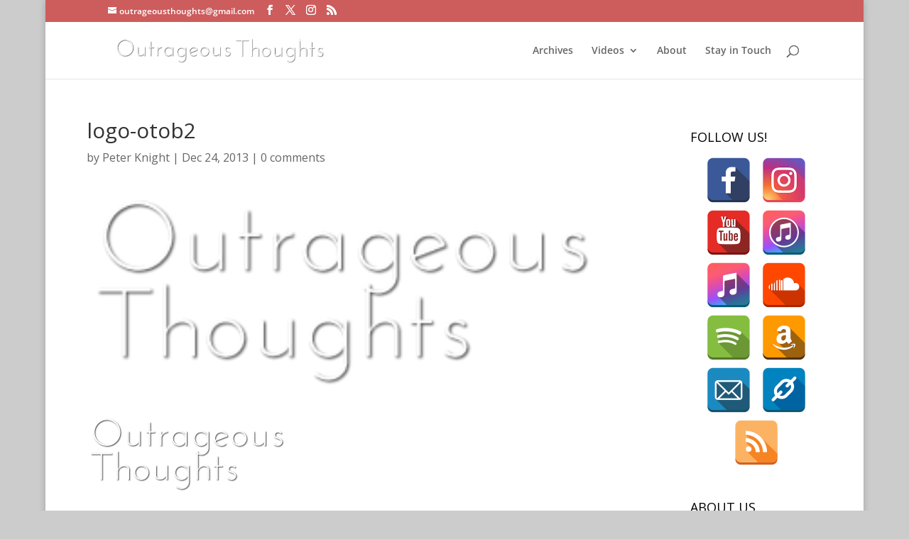

--- FILE ---
content_type: text/html; charset=UTF-8
request_url: https://outrageousthoughts.com/logo-otob2-2/
body_size: 28973
content:
<!DOCTYPE html>
<html dir="ltr" lang="en-US" prefix="og: https://ogp.me/ns#">
<head>
	<meta charset="UTF-8" />
<meta http-equiv="X-UA-Compatible" content="IE=edge">
	<link rel="pingback" href="https://outrageousthoughts.com/xmlrpc.php" />

	<script type="text/javascript">
		document.documentElement.className = 'js';
	</script>

	<title>logo-otob2 | Outrageous Thoughts of Babble - Knight</title>
<link rel="preconnect" href="https://fonts.gstatic.com" crossorigin /><style id="et-divi-open-sans-inline-css">/* Original: https://fonts.googleapis.com/css?family=Open+Sans:300italic,400italic,600italic,700italic,800italic,400,300,600,700,800&#038;subset=cyrillic,cyrillic-ext,greek,greek-ext,hebrew,latin,latin-ext,vietnamese&#038;display=swap *//* User Agent: Mozilla/5.0 (Unknown; Linux x86_64) AppleWebKit/538.1 (KHTML, like Gecko) Safari/538.1 Daum/4.1 */@font-face {font-family: 'Open Sans';font-style: italic;font-weight: 300;font-stretch: normal;font-display: swap;src: url(https://fonts.gstatic.com/s/opensans/v44/memQYaGs126MiZpBA-UFUIcVXSCEkx2cmqvXlWq8tWZ0Pw86hd0Rk5hkaVc.ttf) format('truetype');}@font-face {font-family: 'Open Sans';font-style: italic;font-weight: 400;font-stretch: normal;font-display: swap;src: url(https://fonts.gstatic.com/s/opensans/v44/memQYaGs126MiZpBA-UFUIcVXSCEkx2cmqvXlWq8tWZ0Pw86hd0Rk8ZkaVc.ttf) format('truetype');}@font-face {font-family: 'Open Sans';font-style: italic;font-weight: 600;font-stretch: normal;font-display: swap;src: url(https://fonts.gstatic.com/s/opensans/v44/memQYaGs126MiZpBA-UFUIcVXSCEkx2cmqvXlWq8tWZ0Pw86hd0RkxhjaVc.ttf) format('truetype');}@font-face {font-family: 'Open Sans';font-style: italic;font-weight: 700;font-stretch: normal;font-display: swap;src: url(https://fonts.gstatic.com/s/opensans/v44/memQYaGs126MiZpBA-UFUIcVXSCEkx2cmqvXlWq8tWZ0Pw86hd0RkyFjaVc.ttf) format('truetype');}@font-face {font-family: 'Open Sans';font-style: italic;font-weight: 800;font-stretch: normal;font-display: swap;src: url(https://fonts.gstatic.com/s/opensans/v44/memQYaGs126MiZpBA-UFUIcVXSCEkx2cmqvXlWq8tWZ0Pw86hd0Rk0ZjaVc.ttf) format('truetype');}@font-face {font-family: 'Open Sans';font-style: normal;font-weight: 300;font-stretch: normal;font-display: swap;src: url(https://fonts.gstatic.com/s/opensans/v44/memSYaGs126MiZpBA-UvWbX2vVnXBbObj2OVZyOOSr4dVJWUgsiH0C4n.ttf) format('truetype');}@font-face {font-family: 'Open Sans';font-style: normal;font-weight: 400;font-stretch: normal;font-display: swap;src: url(https://fonts.gstatic.com/s/opensans/v44/memSYaGs126MiZpBA-UvWbX2vVnXBbObj2OVZyOOSr4dVJWUgsjZ0C4n.ttf) format('truetype');}@font-face {font-family: 'Open Sans';font-style: normal;font-weight: 600;font-stretch: normal;font-display: swap;src: url(https://fonts.gstatic.com/s/opensans/v44/memSYaGs126MiZpBA-UvWbX2vVnXBbObj2OVZyOOSr4dVJWUgsgH1y4n.ttf) format('truetype');}@font-face {font-family: 'Open Sans';font-style: normal;font-weight: 700;font-stretch: normal;font-display: swap;src: url(https://fonts.gstatic.com/s/opensans/v44/memSYaGs126MiZpBA-UvWbX2vVnXBbObj2OVZyOOSr4dVJWUgsg-1y4n.ttf) format('truetype');}@font-face {font-family: 'Open Sans';font-style: normal;font-weight: 800;font-stretch: normal;font-display: swap;src: url(https://fonts.gstatic.com/s/opensans/v44/memSYaGs126MiZpBA-UvWbX2vVnXBbObj2OVZyOOSr4dVJWUgshZ1y4n.ttf) format('truetype');}/* User Agent: Mozilla/5.0 (Windows NT 6.1; WOW64; rv:27.0) Gecko/20100101 Firefox/27.0 */@font-face {font-family: 'Open Sans';font-style: italic;font-weight: 300;font-stretch: normal;font-display: swap;src: url(https://fonts.gstatic.com/l/font?kit=memQYaGs126MiZpBA-UFUIcVXSCEkx2cmqvXlWq8tWZ0Pw86hd0Rk5hkaVQ&skey=743457fe2cc29280&v=v44) format('woff');}@font-face {font-family: 'Open Sans';font-style: italic;font-weight: 400;font-stretch: normal;font-display: swap;src: url(https://fonts.gstatic.com/l/font?kit=memQYaGs126MiZpBA-UFUIcVXSCEkx2cmqvXlWq8tWZ0Pw86hd0Rk8ZkaVQ&skey=743457fe2cc29280&v=v44) format('woff');}@font-face {font-family: 'Open Sans';font-style: italic;font-weight: 600;font-stretch: normal;font-display: swap;src: url(https://fonts.gstatic.com/l/font?kit=memQYaGs126MiZpBA-UFUIcVXSCEkx2cmqvXlWq8tWZ0Pw86hd0RkxhjaVQ&skey=743457fe2cc29280&v=v44) format('woff');}@font-face {font-family: 'Open Sans';font-style: italic;font-weight: 700;font-stretch: normal;font-display: swap;src: url(https://fonts.gstatic.com/l/font?kit=memQYaGs126MiZpBA-UFUIcVXSCEkx2cmqvXlWq8tWZ0Pw86hd0RkyFjaVQ&skey=743457fe2cc29280&v=v44) format('woff');}@font-face {font-family: 'Open Sans';font-style: italic;font-weight: 800;font-stretch: normal;font-display: swap;src: url(https://fonts.gstatic.com/l/font?kit=memQYaGs126MiZpBA-UFUIcVXSCEkx2cmqvXlWq8tWZ0Pw86hd0Rk0ZjaVQ&skey=743457fe2cc29280&v=v44) format('woff');}@font-face {font-family: 'Open Sans';font-style: normal;font-weight: 300;font-stretch: normal;font-display: swap;src: url(https://fonts.gstatic.com/l/font?kit=memSYaGs126MiZpBA-UvWbX2vVnXBbObj2OVZyOOSr4dVJWUgsiH0C4k&skey=62c1cbfccc78b4b2&v=v44) format('woff');}@font-face {font-family: 'Open Sans';font-style: normal;font-weight: 400;font-stretch: normal;font-display: swap;src: url(https://fonts.gstatic.com/l/font?kit=memSYaGs126MiZpBA-UvWbX2vVnXBbObj2OVZyOOSr4dVJWUgsjZ0C4k&skey=62c1cbfccc78b4b2&v=v44) format('woff');}@font-face {font-family: 'Open Sans';font-style: normal;font-weight: 600;font-stretch: normal;font-display: swap;src: url(https://fonts.gstatic.com/l/font?kit=memSYaGs126MiZpBA-UvWbX2vVnXBbObj2OVZyOOSr4dVJWUgsgH1y4k&skey=62c1cbfccc78b4b2&v=v44) format('woff');}@font-face {font-family: 'Open Sans';font-style: normal;font-weight: 700;font-stretch: normal;font-display: swap;src: url(https://fonts.gstatic.com/l/font?kit=memSYaGs126MiZpBA-UvWbX2vVnXBbObj2OVZyOOSr4dVJWUgsg-1y4k&skey=62c1cbfccc78b4b2&v=v44) format('woff');}@font-face {font-family: 'Open Sans';font-style: normal;font-weight: 800;font-stretch: normal;font-display: swap;src: url(https://fonts.gstatic.com/l/font?kit=memSYaGs126MiZpBA-UvWbX2vVnXBbObj2OVZyOOSr4dVJWUgshZ1y4k&skey=62c1cbfccc78b4b2&v=v44) format('woff');}/* User Agent: Mozilla/5.0 (Windows NT 6.3; rv:39.0) Gecko/20100101 Firefox/39.0 */@font-face {font-family: 'Open Sans';font-style: italic;font-weight: 300;font-stretch: normal;font-display: swap;src: url(https://fonts.gstatic.com/s/opensans/v44/memQYaGs126MiZpBA-UFUIcVXSCEkx2cmqvXlWq8tWZ0Pw86hd0Rk5hkaVI.woff2) format('woff2');}@font-face {font-family: 'Open Sans';font-style: italic;font-weight: 400;font-stretch: normal;font-display: swap;src: url(https://fonts.gstatic.com/s/opensans/v44/memQYaGs126MiZpBA-UFUIcVXSCEkx2cmqvXlWq8tWZ0Pw86hd0Rk8ZkaVI.woff2) format('woff2');}@font-face {font-family: 'Open Sans';font-style: italic;font-weight: 600;font-stretch: normal;font-display: swap;src: url(https://fonts.gstatic.com/s/opensans/v44/memQYaGs126MiZpBA-UFUIcVXSCEkx2cmqvXlWq8tWZ0Pw86hd0RkxhjaVI.woff2) format('woff2');}@font-face {font-family: 'Open Sans';font-style: italic;font-weight: 700;font-stretch: normal;font-display: swap;src: url(https://fonts.gstatic.com/s/opensans/v44/memQYaGs126MiZpBA-UFUIcVXSCEkx2cmqvXlWq8tWZ0Pw86hd0RkyFjaVI.woff2) format('woff2');}@font-face {font-family: 'Open Sans';font-style: italic;font-weight: 800;font-stretch: normal;font-display: swap;src: url(https://fonts.gstatic.com/s/opensans/v44/memQYaGs126MiZpBA-UFUIcVXSCEkx2cmqvXlWq8tWZ0Pw86hd0Rk0ZjaVI.woff2) format('woff2');}@font-face {font-family: 'Open Sans';font-style: normal;font-weight: 300;font-stretch: normal;font-display: swap;src: url(https://fonts.gstatic.com/s/opensans/v44/memSYaGs126MiZpBA-UvWbX2vVnXBbObj2OVZyOOSr4dVJWUgsiH0C4i.woff2) format('woff2');}@font-face {font-family: 'Open Sans';font-style: normal;font-weight: 400;font-stretch: normal;font-display: swap;src: url(https://fonts.gstatic.com/s/opensans/v44/memSYaGs126MiZpBA-UvWbX2vVnXBbObj2OVZyOOSr4dVJWUgsjZ0C4i.woff2) format('woff2');}@font-face {font-family: 'Open Sans';font-style: normal;font-weight: 600;font-stretch: normal;font-display: swap;src: url(https://fonts.gstatic.com/s/opensans/v44/memSYaGs126MiZpBA-UvWbX2vVnXBbObj2OVZyOOSr4dVJWUgsgH1y4i.woff2) format('woff2');}@font-face {font-family: 'Open Sans';font-style: normal;font-weight: 700;font-stretch: normal;font-display: swap;src: url(https://fonts.gstatic.com/s/opensans/v44/memSYaGs126MiZpBA-UvWbX2vVnXBbObj2OVZyOOSr4dVJWUgsg-1y4i.woff2) format('woff2');}@font-face {font-family: 'Open Sans';font-style: normal;font-weight: 800;font-stretch: normal;font-display: swap;src: url(https://fonts.gstatic.com/s/opensans/v44/memSYaGs126MiZpBA-UvWbX2vVnXBbObj2OVZyOOSr4dVJWUgshZ1y4i.woff2) format('woff2');}</style>
		<!-- All in One SEO 4.9.3 - aioseo.com -->
	<meta name="robots" content="max-image-preview:large" />
	<meta name="author" content="Peter Knight"/>
	<link rel="canonical" href="https://outrageousthoughts.com/logo-otob2-2/" />
	<meta name="generator" content="All in One SEO (AIOSEO) 4.9.3" />
		<meta property="og:locale" content="en_US" />
		<meta property="og:site_name" content="Outrageous Thoughts of Babble - Knight | A Knight Series..." />
		<meta property="og:type" content="article" />
		<meta property="og:title" content="logo-otob2 | Outrageous Thoughts of Babble - Knight" />
		<meta property="og:url" content="https://outrageousthoughts.com/logo-otob2-2/" />
		<meta property="article:published_time" content="2013-12-24T05:15:01+00:00" />
		<meta property="article:modified_time" content="2013-12-24T05:15:01+00:00" />
		<meta name="twitter:card" content="summary" />
		<meta name="twitter:title" content="logo-otob2 | Outrageous Thoughts of Babble - Knight" />
		<script type="application/ld+json" class="aioseo-schema">
			{"@context":"https:\/\/schema.org","@graph":[{"@type":"BreadcrumbList","@id":"https:\/\/outrageousthoughts.com\/logo-otob2-2\/#breadcrumblist","itemListElement":[{"@type":"ListItem","@id":"https:\/\/outrageousthoughts.com#listItem","position":1,"name":"Home","item":"https:\/\/outrageousthoughts.com","nextItem":{"@type":"ListItem","@id":"https:\/\/outrageousthoughts.com\/logo-otob2-2\/#listItem","name":"logo-otob2"}},{"@type":"ListItem","@id":"https:\/\/outrageousthoughts.com\/logo-otob2-2\/#listItem","position":2,"name":"logo-otob2","previousItem":{"@type":"ListItem","@id":"https:\/\/outrageousthoughts.com#listItem","name":"Home"}}]},{"@type":"ItemPage","@id":"https:\/\/outrageousthoughts.com\/logo-otob2-2\/#itempage","url":"https:\/\/outrageousthoughts.com\/logo-otob2-2\/","name":"logo-otob2 | Outrageous Thoughts of Babble - Knight","inLanguage":"en-US","isPartOf":{"@id":"https:\/\/outrageousthoughts.com\/#website"},"breadcrumb":{"@id":"https:\/\/outrageousthoughts.com\/logo-otob2-2\/#breadcrumblist"},"author":{"@id":"https:\/\/outrageousthoughts.com\/author\/peter\/#author"},"creator":{"@id":"https:\/\/outrageousthoughts.com\/author\/peter\/#author"},"datePublished":"2013-12-24T05:15:01-08:00","dateModified":"2013-12-24T05:15:01-08:00"},{"@type":"Organization","@id":"https:\/\/outrageousthoughts.com\/#organization","name":"Outrageous Thoughts","description":"A Knight Series...","url":"https:\/\/outrageousthoughts.com\/"},{"@type":"Person","@id":"https:\/\/outrageousthoughts.com\/author\/peter\/#author","url":"https:\/\/outrageousthoughts.com\/author\/peter\/","name":"Peter Knight","image":{"@type":"ImageObject","@id":"https:\/\/outrageousthoughts.com\/logo-otob2-2\/#authorImage","url":"https:\/\/secure.gravatar.com\/avatar\/b7046c63f246bdf98c5da4c076e8e84f5da0b4c4b98f5019a2e48cc2423baf32?s=96&d=mm&r=g","width":96,"height":96,"caption":"Peter Knight"}},{"@type":"WebSite","@id":"https:\/\/outrageousthoughts.com\/#website","url":"https:\/\/outrageousthoughts.com\/","name":"Outrageous Thoughts of Babble - Knight","description":"A Knight Series...","inLanguage":"en-US","publisher":{"@id":"https:\/\/outrageousthoughts.com\/#organization"}}]}
		</script>
		<!-- All in One SEO -->

<script type="text/javascript">
			let jqueryParams=[],jQuery=function(r){return jqueryParams=[...jqueryParams,r],jQuery},$=function(r){return jqueryParams=[...jqueryParams,r],$};window.jQuery=jQuery,window.$=jQuery;let customHeadScripts=!1;jQuery.fn=jQuery.prototype={},$.fn=jQuery.prototype={},jQuery.noConflict=function(r){if(window.jQuery)return jQuery=window.jQuery,$=window.jQuery,customHeadScripts=!0,jQuery.noConflict},jQuery.ready=function(r){jqueryParams=[...jqueryParams,r]},$.ready=function(r){jqueryParams=[...jqueryParams,r]},jQuery.load=function(r){jqueryParams=[...jqueryParams,r]},$.load=function(r){jqueryParams=[...jqueryParams,r]},jQuery.fn.ready=function(r){jqueryParams=[...jqueryParams,r]},$.fn.ready=function(r){jqueryParams=[...jqueryParams,r]};</script><link rel='dns-prefetch' href='//platform-api.sharethis.com' />
<link rel='dns-prefetch' href='//maxcdn.bootstrapcdn.com' />
<link rel='dns-prefetch' href='//fonts.googleapis.com' />
<link rel="alternate" type="application/rss+xml" title="Outrageous Thoughts of Babble - Knight &raquo; Feed" href="https://outrageousthoughts.com/feed/" />
<link rel="alternate" type="application/rss+xml" title="Outrageous Thoughts of Babble - Knight &raquo; Comments Feed" href="https://outrageousthoughts.com/comments/feed/" />
<link rel="alternate" type="application/rss+xml" title="Outrageous Thoughts of Babble - Knight &raquo; logo-otob2 Comments Feed" href="https://outrageousthoughts.com/feed/?attachment_id=2705" />
<link rel="alternate" title="oEmbed (JSON)" type="application/json+oembed" href="https://outrageousthoughts.com/wp-json/oembed/1.0/embed?url=https%3A%2F%2Foutrageousthoughts.com%2Flogo-otob2-2%2F" />
<link rel="alternate" title="oEmbed (XML)" type="text/xml+oembed" href="https://outrageousthoughts.com/wp-json/oembed/1.0/embed?url=https%3A%2F%2Foutrageousthoughts.com%2Flogo-otob2-2%2F&#038;format=xml" />
<meta content="Divi v.4.27.5" name="generator"/><link rel='stylesheet' id='sbi_styles-css' href='https://outrageousthoughts.com/wp-content/plugins/instagram-feed/css/sbi-styles.min.css?ver=6.10.0' type='text/css' media='all' />
<style id='wp-block-library-inline-css' type='text/css'>
:root{--wp-block-synced-color:#7a00df;--wp-block-synced-color--rgb:122,0,223;--wp-bound-block-color:var(--wp-block-synced-color);--wp-editor-canvas-background:#ddd;--wp-admin-theme-color:#007cba;--wp-admin-theme-color--rgb:0,124,186;--wp-admin-theme-color-darker-10:#006ba1;--wp-admin-theme-color-darker-10--rgb:0,107,160.5;--wp-admin-theme-color-darker-20:#005a87;--wp-admin-theme-color-darker-20--rgb:0,90,135;--wp-admin-border-width-focus:2px}@media (min-resolution:192dpi){:root{--wp-admin-border-width-focus:1.5px}}.wp-element-button{cursor:pointer}:root .has-very-light-gray-background-color{background-color:#eee}:root .has-very-dark-gray-background-color{background-color:#313131}:root .has-very-light-gray-color{color:#eee}:root .has-very-dark-gray-color{color:#313131}:root .has-vivid-green-cyan-to-vivid-cyan-blue-gradient-background{background:linear-gradient(135deg,#00d084,#0693e3)}:root .has-purple-crush-gradient-background{background:linear-gradient(135deg,#34e2e4,#4721fb 50%,#ab1dfe)}:root .has-hazy-dawn-gradient-background{background:linear-gradient(135deg,#faaca8,#dad0ec)}:root .has-subdued-olive-gradient-background{background:linear-gradient(135deg,#fafae1,#67a671)}:root .has-atomic-cream-gradient-background{background:linear-gradient(135deg,#fdd79a,#004a59)}:root .has-nightshade-gradient-background{background:linear-gradient(135deg,#330968,#31cdcf)}:root .has-midnight-gradient-background{background:linear-gradient(135deg,#020381,#2874fc)}:root{--wp--preset--font-size--normal:16px;--wp--preset--font-size--huge:42px}.has-regular-font-size{font-size:1em}.has-larger-font-size{font-size:2.625em}.has-normal-font-size{font-size:var(--wp--preset--font-size--normal)}.has-huge-font-size{font-size:var(--wp--preset--font-size--huge)}.has-text-align-center{text-align:center}.has-text-align-left{text-align:left}.has-text-align-right{text-align:right}.has-fit-text{white-space:nowrap!important}#end-resizable-editor-section{display:none}.aligncenter{clear:both}.items-justified-left{justify-content:flex-start}.items-justified-center{justify-content:center}.items-justified-right{justify-content:flex-end}.items-justified-space-between{justify-content:space-between}.screen-reader-text{border:0;clip-path:inset(50%);height:1px;margin:-1px;overflow:hidden;padding:0;position:absolute;width:1px;word-wrap:normal!important}.screen-reader-text:focus{background-color:#ddd;clip-path:none;color:#444;display:block;font-size:1em;height:auto;left:5px;line-height:normal;padding:15px 23px 14px;text-decoration:none;top:5px;width:auto;z-index:100000}html :where(.has-border-color){border-style:solid}html :where([style*=border-top-color]){border-top-style:solid}html :where([style*=border-right-color]){border-right-style:solid}html :where([style*=border-bottom-color]){border-bottom-style:solid}html :where([style*=border-left-color]){border-left-style:solid}html :where([style*=border-width]){border-style:solid}html :where([style*=border-top-width]){border-top-style:solid}html :where([style*=border-right-width]){border-right-style:solid}html :where([style*=border-bottom-width]){border-bottom-style:solid}html :where([style*=border-left-width]){border-left-style:solid}html :where(img[class*=wp-image-]){height:auto;max-width:100%}:where(figure){margin:0 0 1em}html :where(.is-position-sticky){--wp-admin--admin-bar--position-offset:var(--wp-admin--admin-bar--height,0px)}@media screen and (max-width:600px){html :where(.is-position-sticky){--wp-admin--admin-bar--position-offset:0px}}

/*# sourceURL=wp-block-library-inline-css */
</style><style id='global-styles-inline-css' type='text/css'>
:root{--wp--preset--aspect-ratio--square: 1;--wp--preset--aspect-ratio--4-3: 4/3;--wp--preset--aspect-ratio--3-4: 3/4;--wp--preset--aspect-ratio--3-2: 3/2;--wp--preset--aspect-ratio--2-3: 2/3;--wp--preset--aspect-ratio--16-9: 16/9;--wp--preset--aspect-ratio--9-16: 9/16;--wp--preset--color--black: #000000;--wp--preset--color--cyan-bluish-gray: #abb8c3;--wp--preset--color--white: #ffffff;--wp--preset--color--pale-pink: #f78da7;--wp--preset--color--vivid-red: #cf2e2e;--wp--preset--color--luminous-vivid-orange: #ff6900;--wp--preset--color--luminous-vivid-amber: #fcb900;--wp--preset--color--light-green-cyan: #7bdcb5;--wp--preset--color--vivid-green-cyan: #00d084;--wp--preset--color--pale-cyan-blue: #8ed1fc;--wp--preset--color--vivid-cyan-blue: #0693e3;--wp--preset--color--vivid-purple: #9b51e0;--wp--preset--gradient--vivid-cyan-blue-to-vivid-purple: linear-gradient(135deg,rgb(6,147,227) 0%,rgb(155,81,224) 100%);--wp--preset--gradient--light-green-cyan-to-vivid-green-cyan: linear-gradient(135deg,rgb(122,220,180) 0%,rgb(0,208,130) 100%);--wp--preset--gradient--luminous-vivid-amber-to-luminous-vivid-orange: linear-gradient(135deg,rgb(252,185,0) 0%,rgb(255,105,0) 100%);--wp--preset--gradient--luminous-vivid-orange-to-vivid-red: linear-gradient(135deg,rgb(255,105,0) 0%,rgb(207,46,46) 100%);--wp--preset--gradient--very-light-gray-to-cyan-bluish-gray: linear-gradient(135deg,rgb(238,238,238) 0%,rgb(169,184,195) 100%);--wp--preset--gradient--cool-to-warm-spectrum: linear-gradient(135deg,rgb(74,234,220) 0%,rgb(151,120,209) 20%,rgb(207,42,186) 40%,rgb(238,44,130) 60%,rgb(251,105,98) 80%,rgb(254,248,76) 100%);--wp--preset--gradient--blush-light-purple: linear-gradient(135deg,rgb(255,206,236) 0%,rgb(152,150,240) 100%);--wp--preset--gradient--blush-bordeaux: linear-gradient(135deg,rgb(254,205,165) 0%,rgb(254,45,45) 50%,rgb(107,0,62) 100%);--wp--preset--gradient--luminous-dusk: linear-gradient(135deg,rgb(255,203,112) 0%,rgb(199,81,192) 50%,rgb(65,88,208) 100%);--wp--preset--gradient--pale-ocean: linear-gradient(135deg,rgb(255,245,203) 0%,rgb(182,227,212) 50%,rgb(51,167,181) 100%);--wp--preset--gradient--electric-grass: linear-gradient(135deg,rgb(202,248,128) 0%,rgb(113,206,126) 100%);--wp--preset--gradient--midnight: linear-gradient(135deg,rgb(2,3,129) 0%,rgb(40,116,252) 100%);--wp--preset--font-size--small: 13px;--wp--preset--font-size--medium: 20px;--wp--preset--font-size--large: 36px;--wp--preset--font-size--x-large: 42px;--wp--preset--spacing--20: 0.44rem;--wp--preset--spacing--30: 0.67rem;--wp--preset--spacing--40: 1rem;--wp--preset--spacing--50: 1.5rem;--wp--preset--spacing--60: 2.25rem;--wp--preset--spacing--70: 3.38rem;--wp--preset--spacing--80: 5.06rem;--wp--preset--shadow--natural: 6px 6px 9px rgba(0, 0, 0, 0.2);--wp--preset--shadow--deep: 12px 12px 50px rgba(0, 0, 0, 0.4);--wp--preset--shadow--sharp: 6px 6px 0px rgba(0, 0, 0, 0.2);--wp--preset--shadow--outlined: 6px 6px 0px -3px rgb(255, 255, 255), 6px 6px rgb(0, 0, 0);--wp--preset--shadow--crisp: 6px 6px 0px rgb(0, 0, 0);}:root { --wp--style--global--content-size: 823px;--wp--style--global--wide-size: 1080px; }:where(body) { margin: 0; }.wp-site-blocks > .alignleft { float: left; margin-right: 2em; }.wp-site-blocks > .alignright { float: right; margin-left: 2em; }.wp-site-blocks > .aligncenter { justify-content: center; margin-left: auto; margin-right: auto; }:where(.is-layout-flex){gap: 0.5em;}:where(.is-layout-grid){gap: 0.5em;}.is-layout-flow > .alignleft{float: left;margin-inline-start: 0;margin-inline-end: 2em;}.is-layout-flow > .alignright{float: right;margin-inline-start: 2em;margin-inline-end: 0;}.is-layout-flow > .aligncenter{margin-left: auto !important;margin-right: auto !important;}.is-layout-constrained > .alignleft{float: left;margin-inline-start: 0;margin-inline-end: 2em;}.is-layout-constrained > .alignright{float: right;margin-inline-start: 2em;margin-inline-end: 0;}.is-layout-constrained > .aligncenter{margin-left: auto !important;margin-right: auto !important;}.is-layout-constrained > :where(:not(.alignleft):not(.alignright):not(.alignfull)){max-width: var(--wp--style--global--content-size);margin-left: auto !important;margin-right: auto !important;}.is-layout-constrained > .alignwide{max-width: var(--wp--style--global--wide-size);}body .is-layout-flex{display: flex;}.is-layout-flex{flex-wrap: wrap;align-items: center;}.is-layout-flex > :is(*, div){margin: 0;}body .is-layout-grid{display: grid;}.is-layout-grid > :is(*, div){margin: 0;}body{padding-top: 0px;padding-right: 0px;padding-bottom: 0px;padding-left: 0px;}:root :where(.wp-element-button, .wp-block-button__link){background-color: #32373c;border-width: 0;color: #fff;font-family: inherit;font-size: inherit;font-style: inherit;font-weight: inherit;letter-spacing: inherit;line-height: inherit;padding-top: calc(0.667em + 2px);padding-right: calc(1.333em + 2px);padding-bottom: calc(0.667em + 2px);padding-left: calc(1.333em + 2px);text-decoration: none;text-transform: inherit;}.has-black-color{color: var(--wp--preset--color--black) !important;}.has-cyan-bluish-gray-color{color: var(--wp--preset--color--cyan-bluish-gray) !important;}.has-white-color{color: var(--wp--preset--color--white) !important;}.has-pale-pink-color{color: var(--wp--preset--color--pale-pink) !important;}.has-vivid-red-color{color: var(--wp--preset--color--vivid-red) !important;}.has-luminous-vivid-orange-color{color: var(--wp--preset--color--luminous-vivid-orange) !important;}.has-luminous-vivid-amber-color{color: var(--wp--preset--color--luminous-vivid-amber) !important;}.has-light-green-cyan-color{color: var(--wp--preset--color--light-green-cyan) !important;}.has-vivid-green-cyan-color{color: var(--wp--preset--color--vivid-green-cyan) !important;}.has-pale-cyan-blue-color{color: var(--wp--preset--color--pale-cyan-blue) !important;}.has-vivid-cyan-blue-color{color: var(--wp--preset--color--vivid-cyan-blue) !important;}.has-vivid-purple-color{color: var(--wp--preset--color--vivid-purple) !important;}.has-black-background-color{background-color: var(--wp--preset--color--black) !important;}.has-cyan-bluish-gray-background-color{background-color: var(--wp--preset--color--cyan-bluish-gray) !important;}.has-white-background-color{background-color: var(--wp--preset--color--white) !important;}.has-pale-pink-background-color{background-color: var(--wp--preset--color--pale-pink) !important;}.has-vivid-red-background-color{background-color: var(--wp--preset--color--vivid-red) !important;}.has-luminous-vivid-orange-background-color{background-color: var(--wp--preset--color--luminous-vivid-orange) !important;}.has-luminous-vivid-amber-background-color{background-color: var(--wp--preset--color--luminous-vivid-amber) !important;}.has-light-green-cyan-background-color{background-color: var(--wp--preset--color--light-green-cyan) !important;}.has-vivid-green-cyan-background-color{background-color: var(--wp--preset--color--vivid-green-cyan) !important;}.has-pale-cyan-blue-background-color{background-color: var(--wp--preset--color--pale-cyan-blue) !important;}.has-vivid-cyan-blue-background-color{background-color: var(--wp--preset--color--vivid-cyan-blue) !important;}.has-vivid-purple-background-color{background-color: var(--wp--preset--color--vivid-purple) !important;}.has-black-border-color{border-color: var(--wp--preset--color--black) !important;}.has-cyan-bluish-gray-border-color{border-color: var(--wp--preset--color--cyan-bluish-gray) !important;}.has-white-border-color{border-color: var(--wp--preset--color--white) !important;}.has-pale-pink-border-color{border-color: var(--wp--preset--color--pale-pink) !important;}.has-vivid-red-border-color{border-color: var(--wp--preset--color--vivid-red) !important;}.has-luminous-vivid-orange-border-color{border-color: var(--wp--preset--color--luminous-vivid-orange) !important;}.has-luminous-vivid-amber-border-color{border-color: var(--wp--preset--color--luminous-vivid-amber) !important;}.has-light-green-cyan-border-color{border-color: var(--wp--preset--color--light-green-cyan) !important;}.has-vivid-green-cyan-border-color{border-color: var(--wp--preset--color--vivid-green-cyan) !important;}.has-pale-cyan-blue-border-color{border-color: var(--wp--preset--color--pale-cyan-blue) !important;}.has-vivid-cyan-blue-border-color{border-color: var(--wp--preset--color--vivid-cyan-blue) !important;}.has-vivid-purple-border-color{border-color: var(--wp--preset--color--vivid-purple) !important;}.has-vivid-cyan-blue-to-vivid-purple-gradient-background{background: var(--wp--preset--gradient--vivid-cyan-blue-to-vivid-purple) !important;}.has-light-green-cyan-to-vivid-green-cyan-gradient-background{background: var(--wp--preset--gradient--light-green-cyan-to-vivid-green-cyan) !important;}.has-luminous-vivid-amber-to-luminous-vivid-orange-gradient-background{background: var(--wp--preset--gradient--luminous-vivid-amber-to-luminous-vivid-orange) !important;}.has-luminous-vivid-orange-to-vivid-red-gradient-background{background: var(--wp--preset--gradient--luminous-vivid-orange-to-vivid-red) !important;}.has-very-light-gray-to-cyan-bluish-gray-gradient-background{background: var(--wp--preset--gradient--very-light-gray-to-cyan-bluish-gray) !important;}.has-cool-to-warm-spectrum-gradient-background{background: var(--wp--preset--gradient--cool-to-warm-spectrum) !important;}.has-blush-light-purple-gradient-background{background: var(--wp--preset--gradient--blush-light-purple) !important;}.has-blush-bordeaux-gradient-background{background: var(--wp--preset--gradient--blush-bordeaux) !important;}.has-luminous-dusk-gradient-background{background: var(--wp--preset--gradient--luminous-dusk) !important;}.has-pale-ocean-gradient-background{background: var(--wp--preset--gradient--pale-ocean) !important;}.has-electric-grass-gradient-background{background: var(--wp--preset--gradient--electric-grass) !important;}.has-midnight-gradient-background{background: var(--wp--preset--gradient--midnight) !important;}.has-small-font-size{font-size: var(--wp--preset--font-size--small) !important;}.has-medium-font-size{font-size: var(--wp--preset--font-size--medium) !important;}.has-large-font-size{font-size: var(--wp--preset--font-size--large) !important;}.has-x-large-font-size{font-size: var(--wp--preset--font-size--x-large) !important;}
/*# sourceURL=global-styles-inline-css */
</style>

<link rel='stylesheet' id='font-awesome-css' href='//maxcdn.bootstrapcdn.com/font-awesome/4.4.0/css/font-awesome.min.css?ver=6.9' type='text/css' media='all' />
<link rel='stylesheet' id='spacexchimp_p005-bootstrap-tooltip-css-css' href='https://outrageousthoughts.com/wp-content/plugins/social-media-buttons-toolbar/inc/lib/bootstrap-tooltip/bootstrap-tooltip.css?ver=4.73' type='text/css' media='all' />
<link rel='stylesheet' id='spacexchimp_p005-frontend-css-css' href='https://outrageousthoughts.com/wp-content/plugins/social-media-buttons-toolbar/inc/css/frontend.css?ver=4.73' type='text/css' media='all' />
<style id='spacexchimp_p005-frontend-css-inline-css' type='text/css'>

                    .sxc-follow-buttons {
                        text-align: center !important;
                    }
                    .sxc-follow-buttons .sxc-follow-button,
                    .sxc-follow-buttons .sxc-follow-button a,
                    .sxc-follow-buttons .sxc-follow-button a img {
                        width: 64px !important;
                        height: 64px !important;
                    }
                    .sxc-follow-buttons .sxc-follow-button {
                        margin: 5px !important;
                    }
                  
/*# sourceURL=spacexchimp_p005-frontend-css-inline-css */
</style>
<link rel='stylesheet' id='social-widget-css' href='https://outrageousthoughts.com/wp-content/plugins/social-media-widget/social_widget.css?ver=6.9' type='text/css' media='all' />
<link rel='stylesheet' id='et_monarch-css-css' href='https://outrageousthoughts.com/wp-content/plugins/monarch/css/style.css?ver=1.4.14' type='text/css' media='all' />
<link rel='stylesheet' id='et-gf-open-sans-css' href='https://fonts.googleapis.com/css?family=Open+Sans%3A400%2C700&#038;ver=1.3.12' type='text/css' media='all' />
<style id='divi-style-inline-inline-css' type='text/css'>
/*!
Theme Name: Divi
Theme URI: http://www.elegantthemes.com/gallery/divi/
Version: 4.27.5
Description: Smart. Flexible. Beautiful. Divi is the most powerful theme in our collection.
Author: Elegant Themes
Author URI: http://www.elegantthemes.com
License: GNU General Public License v2
License URI: http://www.gnu.org/licenses/gpl-2.0.html
*/

a,abbr,acronym,address,applet,b,big,blockquote,body,center,cite,code,dd,del,dfn,div,dl,dt,em,fieldset,font,form,h1,h2,h3,h4,h5,h6,html,i,iframe,img,ins,kbd,label,legend,li,object,ol,p,pre,q,s,samp,small,span,strike,strong,sub,sup,tt,u,ul,var{margin:0;padding:0;border:0;outline:0;font-size:100%;-ms-text-size-adjust:100%;-webkit-text-size-adjust:100%;vertical-align:baseline;background:transparent}body{line-height:1}ol,ul{list-style:none}blockquote,q{quotes:none}blockquote:after,blockquote:before,q:after,q:before{content:"";content:none}blockquote{margin:20px 0 30px;border-left:5px solid;padding-left:20px}:focus{outline:0}del{text-decoration:line-through}pre{overflow:auto;padding:10px}figure{margin:0}table{border-collapse:collapse;border-spacing:0}article,aside,footer,header,hgroup,nav,section{display:block}body{font-family:Open Sans,Arial,sans-serif;font-size:14px;color:#666;background-color:#fff;line-height:1.7em;font-weight:500;-webkit-font-smoothing:antialiased;-moz-osx-font-smoothing:grayscale}body.page-template-page-template-blank-php #page-container{padding-top:0!important}body.et_cover_background{background-size:cover!important;background-position:top!important;background-repeat:no-repeat!important;background-attachment:fixed}a{color:#2ea3f2}a,a:hover{text-decoration:none}p{padding-bottom:1em}p:not(.has-background):last-of-type{padding-bottom:0}p.et_normal_padding{padding-bottom:1em}strong{font-weight:700}cite,em,i{font-style:italic}code,pre{font-family:Courier New,monospace;margin-bottom:10px}ins{text-decoration:none}sub,sup{height:0;line-height:1;position:relative;vertical-align:baseline}sup{bottom:.8em}sub{top:.3em}dl{margin:0 0 1.5em}dl dt{font-weight:700}dd{margin-left:1.5em}blockquote p{padding-bottom:0}embed,iframe,object,video{max-width:100%}h1,h2,h3,h4,h5,h6{color:#333;padding-bottom:10px;line-height:1em;font-weight:500}h1 a,h2 a,h3 a,h4 a,h5 a,h6 a{color:inherit}h1{font-size:30px}h2{font-size:26px}h3{font-size:22px}h4{font-size:18px}h5{font-size:16px}h6{font-size:14px}input{-webkit-appearance:none}input[type=checkbox]{-webkit-appearance:checkbox}input[type=radio]{-webkit-appearance:radio}input.text,input.title,input[type=email],input[type=password],input[type=tel],input[type=text],select,textarea{background-color:#fff;border:1px solid #bbb;padding:2px;color:#4e4e4e}input.text:focus,input.title:focus,input[type=text]:focus,select:focus,textarea:focus{border-color:#2d3940;color:#3e3e3e}input.text,input.title,input[type=text],select,textarea{margin:0}textarea{padding:4px}button,input,select,textarea{font-family:inherit}img{max-width:100%;height:auto}.clear{clear:both}br.clear{margin:0;padding:0}.pagination{clear:both}#et_search_icon:hover,.et-social-icon a:hover,.et_password_protected_form .et_submit_button,.form-submit .et_pb_buttontton.alt.disabled,.nav-single a,.posted_in a{color:#2ea3f2}.et-search-form,blockquote{border-color:#2ea3f2}#main-content{background-color:#fff}.container{width:80%;max-width:1080px;margin:auto;position:relative}body:not(.et-tb) #main-content .container,body:not(.et-tb-has-header) #main-content .container{padding-top:58px}.et_full_width_page #main-content .container:before{display:none}.main_title{margin-bottom:20px}.et_password_protected_form .et_submit_button:hover,.form-submit .et_pb_button:hover{background:rgba(0,0,0,.05)}.et_button_icon_visible .et_pb_button{padding-right:2em;padding-left:.7em}.et_button_icon_visible .et_pb_button:after{opacity:1;margin-left:0}.et_button_left .et_pb_button:hover:after{left:.15em}.et_button_left .et_pb_button:after{margin-left:0;left:1em}.et_button_icon_visible.et_button_left .et_pb_button,.et_button_left .et_pb_button:hover,.et_button_left .et_pb_module .et_pb_button:hover{padding-left:2em;padding-right:.7em}.et_button_icon_visible.et_button_left .et_pb_button:after,.et_button_left .et_pb_button:hover:after{left:.15em}.et_password_protected_form .et_submit_button:hover,.form-submit .et_pb_button:hover{padding:.3em 1em}.et_button_no_icon .et_pb_button:after{display:none}.et_button_no_icon.et_button_icon_visible.et_button_left .et_pb_button,.et_button_no_icon.et_button_left .et_pb_button:hover,.et_button_no_icon .et_pb_button,.et_button_no_icon .et_pb_button:hover{padding:.3em 1em!important}.et_button_custom_icon .et_pb_button:after{line-height:1.7em}.et_button_custom_icon.et_button_icon_visible .et_pb_button:after,.et_button_custom_icon .et_pb_button:hover:after{margin-left:.3em}#left-area .post_format-post-format-gallery .wp-block-gallery:first-of-type{padding:0;margin-bottom:-16px}.entry-content table:not(.variations){border:1px solid #eee;margin:0 0 15px;text-align:left;width:100%}.entry-content thead th,.entry-content tr th{color:#555;font-weight:700;padding:9px 24px}.entry-content tr td{border-top:1px solid #eee;padding:6px 24px}#left-area ul,.entry-content ul,.et-l--body ul,.et-l--footer ul,.et-l--header ul{list-style-type:disc;padding:0 0 23px 1em;line-height:26px}#left-area ol,.entry-content ol,.et-l--body ol,.et-l--footer ol,.et-l--header ol{list-style-type:decimal;list-style-position:inside;padding:0 0 23px;line-height:26px}#left-area ul li ul,.entry-content ul li ol{padding:2px 0 2px 20px}#left-area ol li ul,.entry-content ol li ol,.et-l--body ol li ol,.et-l--footer ol li ol,.et-l--header ol li ol{padding:2px 0 2px 35px}#left-area ul.wp-block-gallery{display:-webkit-box;display:-ms-flexbox;display:flex;-ms-flex-wrap:wrap;flex-wrap:wrap;list-style-type:none;padding:0}#left-area ul.products{padding:0!important;line-height:1.7!important;list-style:none!important}.gallery-item a{display:block}.gallery-caption,.gallery-item a{width:90%}#wpadminbar{z-index:100001}#left-area .post-meta{font-size:14px;padding-bottom:15px}#left-area .post-meta a{text-decoration:none;color:#666}#left-area .et_featured_image{padding-bottom:7px}.single .post{padding-bottom:25px}body.single .et_audio_content{margin-bottom:-6px}.nav-single a{text-decoration:none;color:#2ea3f2;font-size:14px;font-weight:400}.nav-previous{float:left}.nav-next{float:right}.et_password_protected_form p input{background-color:#eee;border:none!important;width:100%!important;border-radius:0!important;font-size:14px;color:#999!important;padding:16px!important;-webkit-box-sizing:border-box;box-sizing:border-box}.et_password_protected_form label{display:none}.et_password_protected_form .et_submit_button{font-family:inherit;display:block;float:right;margin:8px auto 0;cursor:pointer}.post-password-required p.nocomments.container{max-width:100%}.post-password-required p.nocomments.container:before{display:none}.aligncenter,div.post .new-post .aligncenter{display:block;margin-left:auto;margin-right:auto}.wp-caption{border:1px solid #ddd;text-align:center;background-color:#f3f3f3;margin-bottom:10px;max-width:96%;padding:8px}.wp-caption.alignleft{margin:0 30px 20px 0}.wp-caption.alignright{margin:0 0 20px 30px}.wp-caption img{margin:0;padding:0;border:0}.wp-caption p.wp-caption-text{font-size:12px;padding:0 4px 5px;margin:0}.alignright{float:right}.alignleft{float:left}img.alignleft{display:inline;float:left;margin-right:15px}img.alignright{display:inline;float:right;margin-left:15px}.page.et_pb_pagebuilder_layout #main-content{background-color:transparent}body #main-content .et_builder_inner_content>h1,body #main-content .et_builder_inner_content>h2,body #main-content .et_builder_inner_content>h3,body #main-content .et_builder_inner_content>h4,body #main-content .et_builder_inner_content>h5,body #main-content .et_builder_inner_content>h6{line-height:1.4em}body #main-content .et_builder_inner_content>p{line-height:1.7em}.wp-block-pullquote{margin:20px 0 30px}.wp-block-pullquote.has-background blockquote{border-left:none}.wp-block-group.has-background{padding:1.5em 1.5em .5em}@media (min-width:981px){#left-area{width:79.125%;padding-bottom:23px}#main-content .container:before{content:"";position:absolute;top:0;height:100%;width:1px;background-color:#e2e2e2}.et_full_width_page #left-area,.et_no_sidebar #left-area{float:none;width:100%!important}.et_full_width_page #left-area{padding-bottom:0}.et_no_sidebar #main-content .container:before{display:none}}@media (max-width:980px){#page-container{padding-top:80px}.et-tb #page-container,.et-tb-has-header #page-container{padding-top:0!important}#left-area,#sidebar{width:100%!important}#main-content .container:before{display:none!important}.et_full_width_page .et_gallery_item:nth-child(4n+1){clear:none}}@media print{#page-container{padding-top:0!important}}#wp-admin-bar-et-use-visual-builder a:before{font-family:ETmodules!important;content:"\e625";font-size:30px!important;width:28px;margin-top:-3px;color:#974df3!important}#wp-admin-bar-et-use-visual-builder:hover a:before{color:#fff!important}#wp-admin-bar-et-use-visual-builder:hover a,#wp-admin-bar-et-use-visual-builder a:hover{transition:background-color .5s ease;-webkit-transition:background-color .5s ease;-moz-transition:background-color .5s ease;background-color:#7e3bd0!important;color:#fff!important}* html .clearfix,:first-child+html .clearfix{zoom:1}.iphone .et_pb_section_video_bg video::-webkit-media-controls-start-playback-button{display:none!important;-webkit-appearance:none}.et_mobile_device .et_pb_section_parallax .et_pb_parallax_css{background-attachment:scroll}.et-social-facebook a.icon:before{content:"\e093"}.et-social-twitter a.icon:before{content:"\e094"}.et-social-google-plus a.icon:before{content:"\e096"}.et-social-instagram a.icon:before{content:"\e09a"}.et-social-rss a.icon:before{content:"\e09e"}.ai1ec-single-event:after{content:" ";display:table;clear:both}.evcal_event_details .evcal_evdata_cell .eventon_details_shading_bot.eventon_details_shading_bot{z-index:3}.wp-block-divi-layout{margin-bottom:1em}*{-webkit-box-sizing:border-box;box-sizing:border-box}#et-info-email:before,#et-info-phone:before,#et_search_icon:before,.comment-reply-link:after,.et-cart-info span:before,.et-pb-arrow-next:before,.et-pb-arrow-prev:before,.et-social-icon a:before,.et_audio_container .mejs-playpause-button button:before,.et_audio_container .mejs-volume-button button:before,.et_overlay:before,.et_password_protected_form .et_submit_button:after,.et_pb_button:after,.et_pb_contact_reset:after,.et_pb_contact_submit:after,.et_pb_font_icon:before,.et_pb_newsletter_button:after,.et_pb_pricing_table_button:after,.et_pb_promo_button:after,.et_pb_testimonial:before,.et_pb_toggle_title:before,.form-submit .et_pb_button:after,.mobile_menu_bar:before,a.et_pb_more_button:after{font-family:ETmodules!important;speak:none;font-style:normal;font-weight:400;-webkit-font-feature-settings:normal;font-feature-settings:normal;font-variant:normal;text-transform:none;line-height:1;-webkit-font-smoothing:antialiased;-moz-osx-font-smoothing:grayscale;text-shadow:0 0;direction:ltr}.et-pb-icon,.et_pb_custom_button_icon.et_pb_button:after,.et_pb_login .et_pb_custom_button_icon.et_pb_button:after,.et_pb_woo_custom_button_icon .button.et_pb_custom_button_icon.et_pb_button:after,.et_pb_woo_custom_button_icon .button.et_pb_custom_button_icon.et_pb_button:hover:after{content:attr(data-icon)}.et-pb-icon{font-family:ETmodules;speak:none;font-weight:400;-webkit-font-feature-settings:normal;font-feature-settings:normal;font-variant:normal;text-transform:none;line-height:1;-webkit-font-smoothing:antialiased;font-size:96px;font-style:normal;display:inline-block;-webkit-box-sizing:border-box;box-sizing:border-box;direction:ltr}#et-ajax-saving{display:none;-webkit-transition:background .3s,-webkit-box-shadow .3s;transition:background .3s,-webkit-box-shadow .3s;transition:background .3s,box-shadow .3s;transition:background .3s,box-shadow .3s,-webkit-box-shadow .3s;-webkit-box-shadow:rgba(0,139,219,.247059) 0 0 60px;box-shadow:0 0 60px rgba(0,139,219,.247059);position:fixed;top:50%;left:50%;width:50px;height:50px;background:#fff;border-radius:50px;margin:-25px 0 0 -25px;z-index:999999;text-align:center}#et-ajax-saving img{margin:9px}.et-safe-mode-indicator,.et-safe-mode-indicator:focus,.et-safe-mode-indicator:hover{-webkit-box-shadow:0 5px 10px rgba(41,196,169,.15);box-shadow:0 5px 10px rgba(41,196,169,.15);background:#29c4a9;color:#fff;font-size:14px;font-weight:600;padding:12px;line-height:16px;border-radius:3px;position:fixed;bottom:30px;right:30px;z-index:999999;text-decoration:none;font-family:Open Sans,sans-serif;-webkit-font-smoothing:antialiased;-moz-osx-font-smoothing:grayscale}.et_pb_button{font-size:20px;font-weight:500;padding:.3em 1em;line-height:1.7em!important;background-color:transparent;background-size:cover;background-position:50%;background-repeat:no-repeat;border:2px solid;border-radius:3px;-webkit-transition-duration:.2s;transition-duration:.2s;-webkit-transition-property:all!important;transition-property:all!important}.et_pb_button,.et_pb_button_inner{position:relative}.et_pb_button:hover,.et_pb_module .et_pb_button:hover{border:2px solid transparent;padding:.3em 2em .3em .7em}.et_pb_button:hover{background-color:hsla(0,0%,100%,.2)}.et_pb_bg_layout_light.et_pb_button:hover,.et_pb_bg_layout_light .et_pb_button:hover{background-color:rgba(0,0,0,.05)}.et_pb_button:after,.et_pb_button:before{font-size:32px;line-height:1em;content:"\35";opacity:0;position:absolute;margin-left:-1em;-webkit-transition:all .2s;transition:all .2s;text-transform:none;-webkit-font-feature-settings:"kern" off;font-feature-settings:"kern" off;font-variant:none;font-style:normal;font-weight:400;text-shadow:none}.et_pb_button.et_hover_enabled:hover:after,.et_pb_button.et_pb_hovered:hover:after{-webkit-transition:none!important;transition:none!important}.et_pb_button:before{display:none}.et_pb_button:hover:after{opacity:1;margin-left:0}.et_pb_column_1_3 h1,.et_pb_column_1_4 h1,.et_pb_column_1_5 h1,.et_pb_column_1_6 h1,.et_pb_column_2_5 h1{font-size:26px}.et_pb_column_1_3 h2,.et_pb_column_1_4 h2,.et_pb_column_1_5 h2,.et_pb_column_1_6 h2,.et_pb_column_2_5 h2{font-size:23px}.et_pb_column_1_3 h3,.et_pb_column_1_4 h3,.et_pb_column_1_5 h3,.et_pb_column_1_6 h3,.et_pb_column_2_5 h3{font-size:20px}.et_pb_column_1_3 h4,.et_pb_column_1_4 h4,.et_pb_column_1_5 h4,.et_pb_column_1_6 h4,.et_pb_column_2_5 h4{font-size:18px}.et_pb_column_1_3 h5,.et_pb_column_1_4 h5,.et_pb_column_1_5 h5,.et_pb_column_1_6 h5,.et_pb_column_2_5 h5{font-size:16px}.et_pb_column_1_3 h6,.et_pb_column_1_4 h6,.et_pb_column_1_5 h6,.et_pb_column_1_6 h6,.et_pb_column_2_5 h6{font-size:15px}.et_pb_bg_layout_dark,.et_pb_bg_layout_dark h1,.et_pb_bg_layout_dark h2,.et_pb_bg_layout_dark h3,.et_pb_bg_layout_dark h4,.et_pb_bg_layout_dark h5,.et_pb_bg_layout_dark h6{color:#fff!important}.et_pb_module.et_pb_text_align_left{text-align:left}.et_pb_module.et_pb_text_align_center{text-align:center}.et_pb_module.et_pb_text_align_right{text-align:right}.et_pb_module.et_pb_text_align_justified{text-align:justify}.clearfix:after{visibility:hidden;display:block;font-size:0;content:" ";clear:both;height:0}.et_pb_bg_layout_light .et_pb_more_button{color:#2ea3f2}.et_builder_inner_content{position:relative;z-index:1}header .et_builder_inner_content{z-index:2}.et_pb_css_mix_blend_mode_passthrough{mix-blend-mode:unset!important}.et_pb_image_container{margin:-20px -20px 29px}.et_pb_module_inner{position:relative}.et_hover_enabled_preview{z-index:2}.et_hover_enabled:hover{position:relative;z-index:2}.et_pb_all_tabs,.et_pb_module,.et_pb_posts_nav a,.et_pb_tab,.et_pb_with_background{position:relative;background-size:cover;background-position:50%;background-repeat:no-repeat}.et_pb_background_mask,.et_pb_background_pattern{bottom:0;left:0;position:absolute;right:0;top:0}.et_pb_background_mask{background-size:calc(100% + 2px) calc(100% + 2px);background-repeat:no-repeat;background-position:50%;overflow:hidden}.et_pb_background_pattern{background-position:0 0;background-repeat:repeat}.et_pb_with_border{position:relative;border:0 solid #333}.post-password-required .et_pb_row{padding:0;width:100%}.post-password-required .et_password_protected_form{min-height:0}body.et_pb_pagebuilder_layout.et_pb_show_title .post-password-required .et_password_protected_form h1,body:not(.et_pb_pagebuilder_layout) .post-password-required .et_password_protected_form h1{display:none}.et_pb_no_bg{padding:0!important}.et_overlay.et_pb_inline_icon:before,.et_pb_inline_icon:before{content:attr(data-icon)}.et_pb_more_button{color:inherit;text-shadow:none;text-decoration:none;display:inline-block;margin-top:20px}.et_parallax_bg_wrap{overflow:hidden;position:absolute;top:0;right:0;bottom:0;left:0}.et_parallax_bg{background-repeat:no-repeat;background-position:top;background-size:cover;position:absolute;bottom:0;left:0;width:100%;height:100%;display:block}.et_parallax_bg.et_parallax_bg__hover,.et_parallax_bg.et_parallax_bg_phone,.et_parallax_bg.et_parallax_bg_tablet,.et_parallax_gradient.et_parallax_gradient__hover,.et_parallax_gradient.et_parallax_gradient_phone,.et_parallax_gradient.et_parallax_gradient_tablet,.et_pb_section_parallax_hover:hover .et_parallax_bg:not(.et_parallax_bg__hover),.et_pb_section_parallax_hover:hover .et_parallax_gradient:not(.et_parallax_gradient__hover){display:none}.et_pb_section_parallax_hover:hover .et_parallax_bg.et_parallax_bg__hover,.et_pb_section_parallax_hover:hover .et_parallax_gradient.et_parallax_gradient__hover{display:block}.et_parallax_gradient{bottom:0;display:block;left:0;position:absolute;right:0;top:0}.et_pb_module.et_pb_section_parallax,.et_pb_posts_nav a.et_pb_section_parallax,.et_pb_tab.et_pb_section_parallax{position:relative}.et_pb_section_parallax .et_pb_parallax_css,.et_pb_slides .et_parallax_bg.et_pb_parallax_css{background-attachment:fixed}body.et-bfb .et_pb_section_parallax .et_pb_parallax_css,body.et-bfb .et_pb_slides .et_parallax_bg.et_pb_parallax_css{background-attachment:scroll;bottom:auto}.et_pb_section_parallax.et_pb_column .et_pb_module,.et_pb_section_parallax.et_pb_row .et_pb_column,.et_pb_section_parallax.et_pb_row .et_pb_module{z-index:9;position:relative}.et_pb_more_button:hover:after{opacity:1;margin-left:0}.et_pb_preload .et_pb_section_video_bg,.et_pb_preload>div{visibility:hidden}.et_pb_preload,.et_pb_section.et_pb_section_video.et_pb_preload{position:relative;background:#464646!important}.et_pb_preload:before{content:"";position:absolute;top:50%;left:50%;background:url(https://outrageousthoughts.com/wp-content/themes/Divi/includes/builder/styles/images/preloader.gif) no-repeat;border-radius:32px;width:32px;height:32px;margin:-16px 0 0 -16px}.box-shadow-overlay{position:absolute;top:0;left:0;width:100%;height:100%;z-index:10;pointer-events:none}.et_pb_section>.box-shadow-overlay~.et_pb_row{z-index:11}body.safari .section_has_divider{will-change:transform}.et_pb_row>.box-shadow-overlay{z-index:8}.has-box-shadow-overlay{position:relative}.et_clickable{cursor:pointer}.screen-reader-text{border:0;clip:rect(1px,1px,1px,1px);-webkit-clip-path:inset(50%);clip-path:inset(50%);height:1px;margin:-1px;overflow:hidden;padding:0;position:absolute!important;width:1px;word-wrap:normal!important}.et_multi_view_hidden,.et_multi_view_hidden_image{display:none!important}@keyframes multi-view-image-fade{0%{opacity:0}10%{opacity:.1}20%{opacity:.2}30%{opacity:.3}40%{opacity:.4}50%{opacity:.5}60%{opacity:.6}70%{opacity:.7}80%{opacity:.8}90%{opacity:.9}to{opacity:1}}.et_multi_view_image__loading{visibility:hidden}.et_multi_view_image__loaded{-webkit-animation:multi-view-image-fade .5s;animation:multi-view-image-fade .5s}#et-pb-motion-effects-offset-tracker{visibility:hidden!important;opacity:0;position:absolute;top:0;left:0}.et-pb-before-scroll-animation{opacity:0}header.et-l.et-l--header:after{clear:both;display:block;content:""}.et_pb_module{-webkit-animation-timing-function:linear;animation-timing-function:linear;-webkit-animation-duration:.2s;animation-duration:.2s}@-webkit-keyframes fadeBottom{0%{opacity:0;-webkit-transform:translateY(10%);transform:translateY(10%)}to{opacity:1;-webkit-transform:translateY(0);transform:translateY(0)}}@keyframes fadeBottom{0%{opacity:0;-webkit-transform:translateY(10%);transform:translateY(10%)}to{opacity:1;-webkit-transform:translateY(0);transform:translateY(0)}}@-webkit-keyframes fadeLeft{0%{opacity:0;-webkit-transform:translateX(-10%);transform:translateX(-10%)}to{opacity:1;-webkit-transform:translateX(0);transform:translateX(0)}}@keyframes fadeLeft{0%{opacity:0;-webkit-transform:translateX(-10%);transform:translateX(-10%)}to{opacity:1;-webkit-transform:translateX(0);transform:translateX(0)}}@-webkit-keyframes fadeRight{0%{opacity:0;-webkit-transform:translateX(10%);transform:translateX(10%)}to{opacity:1;-webkit-transform:translateX(0);transform:translateX(0)}}@keyframes fadeRight{0%{opacity:0;-webkit-transform:translateX(10%);transform:translateX(10%)}to{opacity:1;-webkit-transform:translateX(0);transform:translateX(0)}}@-webkit-keyframes fadeTop{0%{opacity:0;-webkit-transform:translateY(-10%);transform:translateY(-10%)}to{opacity:1;-webkit-transform:translateX(0);transform:translateX(0)}}@keyframes fadeTop{0%{opacity:0;-webkit-transform:translateY(-10%);transform:translateY(-10%)}to{opacity:1;-webkit-transform:translateX(0);transform:translateX(0)}}@-webkit-keyframes fadeIn{0%{opacity:0}to{opacity:1}}@keyframes fadeIn{0%{opacity:0}to{opacity:1}}.et-waypoint:not(.et_pb_counters){opacity:0}@media (min-width:981px){.et_pb_section.et_section_specialty div.et_pb_row .et_pb_column .et_pb_column .et_pb_module.et-last-child,.et_pb_section.et_section_specialty div.et_pb_row .et_pb_column .et_pb_column .et_pb_module:last-child,.et_pb_section.et_section_specialty div.et_pb_row .et_pb_column .et_pb_row_inner .et_pb_column .et_pb_module.et-last-child,.et_pb_section.et_section_specialty div.et_pb_row .et_pb_column .et_pb_row_inner .et_pb_column .et_pb_module:last-child,.et_pb_section div.et_pb_row .et_pb_column .et_pb_module.et-last-child,.et_pb_section div.et_pb_row .et_pb_column .et_pb_module:last-child{margin-bottom:0}}@media (max-width:980px){.et_overlay.et_pb_inline_icon_tablet:before,.et_pb_inline_icon_tablet:before{content:attr(data-icon-tablet)}.et_parallax_bg.et_parallax_bg_tablet_exist,.et_parallax_gradient.et_parallax_gradient_tablet_exist{display:none}.et_parallax_bg.et_parallax_bg_tablet,.et_parallax_gradient.et_parallax_gradient_tablet{display:block}.et_pb_column .et_pb_module{margin-bottom:30px}.et_pb_row .et_pb_column .et_pb_module.et-last-child,.et_pb_row .et_pb_column .et_pb_module:last-child,.et_section_specialty .et_pb_row .et_pb_column .et_pb_module.et-last-child,.et_section_specialty .et_pb_row .et_pb_column .et_pb_module:last-child{margin-bottom:0}.et_pb_more_button{display:inline-block!important}.et_pb_bg_layout_light_tablet.et_pb_button,.et_pb_bg_layout_light_tablet.et_pb_module.et_pb_button,.et_pb_bg_layout_light_tablet .et_pb_more_button{color:#2ea3f2}.et_pb_bg_layout_light_tablet .et_pb_forgot_password a{color:#666}.et_pb_bg_layout_light_tablet h1,.et_pb_bg_layout_light_tablet h2,.et_pb_bg_layout_light_tablet h3,.et_pb_bg_layout_light_tablet h4,.et_pb_bg_layout_light_tablet h5,.et_pb_bg_layout_light_tablet h6{color:#333!important}.et_pb_module .et_pb_bg_layout_light_tablet.et_pb_button{color:#2ea3f2!important}.et_pb_bg_layout_light_tablet{color:#666!important}.et_pb_bg_layout_dark_tablet,.et_pb_bg_layout_dark_tablet h1,.et_pb_bg_layout_dark_tablet h2,.et_pb_bg_layout_dark_tablet h3,.et_pb_bg_layout_dark_tablet h4,.et_pb_bg_layout_dark_tablet h5,.et_pb_bg_layout_dark_tablet h6{color:#fff!important}.et_pb_bg_layout_dark_tablet.et_pb_button,.et_pb_bg_layout_dark_tablet.et_pb_module.et_pb_button,.et_pb_bg_layout_dark_tablet .et_pb_more_button{color:inherit}.et_pb_bg_layout_dark_tablet .et_pb_forgot_password a{color:#fff}.et_pb_module.et_pb_text_align_left-tablet{text-align:left}.et_pb_module.et_pb_text_align_center-tablet{text-align:center}.et_pb_module.et_pb_text_align_right-tablet{text-align:right}.et_pb_module.et_pb_text_align_justified-tablet{text-align:justify}}@media (max-width:767px){.et_pb_more_button{display:inline-block!important}.et_overlay.et_pb_inline_icon_phone:before,.et_pb_inline_icon_phone:before{content:attr(data-icon-phone)}.et_parallax_bg.et_parallax_bg_phone_exist,.et_parallax_gradient.et_parallax_gradient_phone_exist{display:none}.et_parallax_bg.et_parallax_bg_phone,.et_parallax_gradient.et_parallax_gradient_phone{display:block}.et-hide-mobile{display:none!important}.et_pb_bg_layout_light_phone.et_pb_button,.et_pb_bg_layout_light_phone.et_pb_module.et_pb_button,.et_pb_bg_layout_light_phone .et_pb_more_button{color:#2ea3f2}.et_pb_bg_layout_light_phone .et_pb_forgot_password a{color:#666}.et_pb_bg_layout_light_phone h1,.et_pb_bg_layout_light_phone h2,.et_pb_bg_layout_light_phone h3,.et_pb_bg_layout_light_phone h4,.et_pb_bg_layout_light_phone h5,.et_pb_bg_layout_light_phone h6{color:#333!important}.et_pb_module .et_pb_bg_layout_light_phone.et_pb_button{color:#2ea3f2!important}.et_pb_bg_layout_light_phone{color:#666!important}.et_pb_bg_layout_dark_phone,.et_pb_bg_layout_dark_phone h1,.et_pb_bg_layout_dark_phone h2,.et_pb_bg_layout_dark_phone h3,.et_pb_bg_layout_dark_phone h4,.et_pb_bg_layout_dark_phone h5,.et_pb_bg_layout_dark_phone h6{color:#fff!important}.et_pb_bg_layout_dark_phone.et_pb_button,.et_pb_bg_layout_dark_phone.et_pb_module.et_pb_button,.et_pb_bg_layout_dark_phone .et_pb_more_button{color:inherit}.et_pb_module .et_pb_bg_layout_dark_phone.et_pb_button{color:#fff!important}.et_pb_bg_layout_dark_phone .et_pb_forgot_password a{color:#fff}.et_pb_module.et_pb_text_align_left-phone{text-align:left}.et_pb_module.et_pb_text_align_center-phone{text-align:center}.et_pb_module.et_pb_text_align_right-phone{text-align:right}.et_pb_module.et_pb_text_align_justified-phone{text-align:justify}}@media (max-width:479px){a.et_pb_more_button{display:block}}@media (min-width:768px) and (max-width:980px){[data-et-multi-view-load-tablet-hidden=true]:not(.et_multi_view_swapped){display:none!important}}@media (max-width:767px){[data-et-multi-view-load-phone-hidden=true]:not(.et_multi_view_swapped){display:none!important}}.et_pb_menu.et_pb_menu--style-inline_centered_logo .et_pb_menu__menu nav ul{-webkit-box-pack:center;-ms-flex-pack:center;justify-content:center}@-webkit-keyframes multi-view-image-fade{0%{-webkit-transform:scale(1);transform:scale(1);opacity:1}50%{-webkit-transform:scale(1.01);transform:scale(1.01);opacity:1}to{-webkit-transform:scale(1);transform:scale(1);opacity:1}}
/*# sourceURL=divi-style-inline-inline-css */
</style>
<link rel='stylesheet' id='divi-dynamic-css' href='https://outrageousthoughts.com/wp-content/et-cache/2705/et-divi-dynamic-2705.css?ver=1764953221' type='text/css' media='all' />
<link rel='stylesheet' id='et_lb_modules-css' href='https://outrageousthoughts.com/wp-content/plugins/elegantbuilder/style.css?ver=2.4' type='text/css' media='all' />
<link rel='stylesheet' id='dts-blog-css-css' href='https://outrageousthoughts.com/wp-content/plugins/divi-custom-modules//assets/css/custom_blog_style.css?ver=6.9' type='text/css' media='all' />
<style id='dts-blog-css-inline-css' type='text/css'>
span.blog-cat-top a {background: #16a085;}.blog-p-meta {background: #f5f5f5;}.blog-p-meta span, .blog-p-meta span a {color: #8a8a8a;}.et_pb_blog_grid.custom_title h2 {background: #16a085;}.astra-about {background: #16a085;}.astra-about h4 {color: #fff;}.astra-about h5 {color: #fff;}.astra-about p {color: #fff;}#astra-social-links li a {color: #fff;}h4.widgettitle {background: #fff; color: #000000;}.et_pb_widget a.pop-posts-title {color: #fff!important;}.et_pb_widget a.pop-posts-title {background: #16a085;}
/*# sourceURL=dts-blog-css-inline-css */
</style>
<script type="text/javascript" src="https://outrageousthoughts.com/wp-includes/js/jquery/jquery.min.js?ver=3.7.1" id="jquery-core-js"></script>
<script type="text/javascript" src="https://outrageousthoughts.com/wp-includes/js/jquery/jquery-migrate.min.js?ver=3.4.1" id="jquery-migrate-js"></script>
<script type="text/javascript" id="jquery-js-after">
/* <![CDATA[ */
jqueryParams.length&&$.each(jqueryParams,function(e,r){if("function"==typeof r){var n=String(r);n.replace("$","jQuery");var a=new Function("return "+n)();$(document).ready(a)}});
//# sourceURL=jquery-js-after
/* ]]> */
</script>
<script type="text/javascript" src="https://outrageousthoughts.com/wp-content/plugins/social-media-buttons-toolbar/inc/lib/bootstrap-tooltip/bootstrap-tooltip.js?ver=4.73" id="spacexchimp_p005-bootstrap-tooltip-js-js"></script>
<script type="text/javascript" src="//platform-api.sharethis.com/js/sharethis.js#source=googleanalytics-wordpress#product=ga&amp;property=5f434b0fac9f52001a1e061c" id="googleanalytics-platform-sharethis-js"></script>
<script type="text/javascript" src="https://outrageousthoughts.com/wp-content/plugins/google-analyticator/external-tracking.min.js?ver=6.5.7" id="ga-external-tracking-js"></script>
<link rel="https://api.w.org/" href="https://outrageousthoughts.com/wp-json/" /><link rel="alternate" title="JSON" type="application/json" href="https://outrageousthoughts.com/wp-json/wp/v2/media/2705" /><link rel="EditURI" type="application/rsd+xml" title="RSD" href="https://outrageousthoughts.com/xmlrpc.php?rsd" />
<meta name="generator" content="WordPress 6.9" />
<link rel='shortlink' href='https://outrageousthoughts.com/?p=2705' />
<style type="text/css" id="et-social-custom-css">
				 
			</style><meta name="viewport" content="width=device-width, initial-scale=1.0, maximum-scale=1.0, user-scalable=0" /><link rel="shortcut icon" href="https://outrageousthoughts.com/wp-content/uploads/2014/04/favicon.ico" /><script>
(function() {
	(function (i, s, o, g, r, a, m) {
		i['GoogleAnalyticsObject'] = r;
		i[r] = i[r] || function () {
				(i[r].q = i[r].q || []).push(arguments)
			}, i[r].l = 1 * new Date();
		a = s.createElement(o),
			m = s.getElementsByTagName(o)[0];
		a.async = 1;
		a.src = g;
		m.parentNode.insertBefore(a, m)
	})(window, document, 'script', 'https://google-analytics.com/analytics.js', 'ga');

	ga('create', 'UA-3556176-1', 'auto');
			ga('send', 'pageview');
	})();
</script>
<style type="text/css" id="custom-background-css">
body.custom-background { background-color: #cccccc; }
</style>
	<!-- Google Analytics Tracking by Google Analyticator 6.5.7 -->
<script type="text/javascript">
    var analyticsFileTypes = [];
    var analyticsSnippet = 'enabled';
    var analyticsEventTracking = 'enabled';
</script>
<script type="text/javascript">
	var _gaq = _gaq || [];
  
	_gaq.push(['_setAccount', 'UA-46846721-1']);
    _gaq.push(['_addDevId', 'i9k95']); // Google Analyticator App ID with Google
	_gaq.push(['_trackPageview']);

	(function() {
		var ga = document.createElement('script'); ga.type = 'text/javascript'; ga.async = true;
		                ga.src = ('https:' == document.location.protocol ? 'https://ssl' : 'http://www') + '.google-analytics.com/ga.js';
		                var s = document.getElementsByTagName('script')[0]; s.parentNode.insertBefore(ga, s);
	})();
</script>
<link rel="stylesheet" id="et-divi-customizer-global-cached-inline-styles" href="https://outrageousthoughts.com/wp-content/et-cache/global/et-divi-customizer-global.min.css?ver=1764920785" /><link rel='stylesheet' id='et_bloom-css-css' href='https://outrageousthoughts.com/wp-content/plugins/bloom/css/style.css?ver=1.3.12' type='text/css' media='all' />
</head>
<body class="attachment wp-singular attachment-template-default single single-attachment postid-2705 attachmentid-2705 attachment-png custom-background wp-theme-Divi et_bloom et_monarch et_color_scheme_red et_pb_button_helper_class et_fullwidth_nav et_fullwidth_secondary_nav et_fixed_nav et_show_nav et_secondary_nav_enabled et_secondary_nav_two_panels et_primary_nav_dropdown_animation_fade et_secondary_nav_dropdown_animation_fade et_header_style_left et_pb_footer_columns4 et_boxed_layout et_cover_background et_pb_gutter osx et_pb_gutters3 et_smooth_scroll et_right_sidebar et_divi_theme et-db">
	<div id="page-container">

					<div id="top-header">
			<div class="container clearfix">

			
				<div id="et-info">
				
									<a href="mailto:outrageousthoughts@gmail.com"><span id="et-info-email">outrageousthoughts@gmail.com</span></a>
				
				<ul class="et-social-icons">

	<li class="et-social-icon et-social-facebook">
		<a href="https://www.facebook.com/outrageousthoughts" class="icon">
			<span>Facebook</span>
		</a>
	</li>
	<li class="et-social-icon et-social-twitter">
		<a href="http://www.twitter.com/otob" class="icon">
			<span>X</span>
		</a>
	</li>
	<li class="et-social-icon et-social-instagram">
		<a href="https://www.instagram.com/peterknight/" class="icon">
			<span>Instagram</span>
		</a>
	</li>
	<li class="et-social-icon et-social-rss">
		<a href="https://outrageousthoughts.com/?feed=rss2" class="icon">
			<span>RSS</span>
		</a>
	</li>

</ul>				</div>

			
				<div id="et-secondary-menu">
				<div class="et_duplicate_social_icons">
								<ul class="et-social-icons">

	<li class="et-social-icon et-social-facebook">
		<a href="https://www.facebook.com/outrageousthoughts" class="icon">
			<span>Facebook</span>
		</a>
	</li>
	<li class="et-social-icon et-social-twitter">
		<a href="http://www.twitter.com/otob" class="icon">
			<span>X</span>
		</a>
	</li>
	<li class="et-social-icon et-social-instagram">
		<a href="https://www.instagram.com/peterknight/" class="icon">
			<span>Instagram</span>
		</a>
	</li>
	<li class="et-social-icon et-social-rss">
		<a href="https://outrageousthoughts.com/?feed=rss2" class="icon">
			<span>RSS</span>
		</a>
	</li>

</ul>
							</div>				</div>

			</div>
		</div>
		
	
			<header id="main-header" data-height-onload="66">
			<div class="container clearfix et_menu_container">
							<div class="logo_container">
					<span class="logo_helper"></span>
					<a href="https://outrageousthoughts.com/">
						<img src="https://outrageousthoughts.com/wp-content/uploads/2014/04/logo-otob-2014.gif" width="516" height="72" alt="Outrageous Thoughts of Babble - Knight" id="logo" data-height-percentage="54" />
					</a>
				</div>
							<div id="et-top-navigation" data-height="66" data-fixed-height="40">
											<nav id="top-menu-nav">
						<ul id="top-menu" class="nav"><li id="menu-item-4857" class="menu-item menu-item-type-post_type menu-item-object-page menu-item-4857"><a href="https://outrageousthoughts.com/archives-2004/">Archives</a></li>
<li id="menu-item-4879" class="menu-item menu-item-type-post_type menu-item-object-page menu-item-has-children menu-item-4879"><a href="https://outrageousthoughts.com/videos/">Videos</a>
<ul class="sub-menu">
	<li id="menu-item-4864" class="menu-item menu-item-type-post_type menu-item-object-page menu-item-4864"><a href="https://outrageousthoughts.com/videos/blog-videos/">Blog Videos</a></li>
	<li id="menu-item-4863" class="menu-item menu-item-type-post_type menu-item-object-page menu-item-4863"><a href="https://outrageousthoughts.com/videos/music-videos/">Music Videos</a></li>
</ul>
</li>
<li id="menu-item-4867" class="menu-item menu-item-type-post_type menu-item-object-page menu-item-4867"><a href="https://outrageousthoughts.com/about/">About</a></li>
<li id="menu-item-4866" class="menu-item menu-item-type-post_type menu-item-object-page menu-item-4866"><a href="https://outrageousthoughts.com/contact-us/">Stay in Touch</a></li>
</ul>						</nav>
					
					
					
											<div id="et_top_search">
							<span id="et_search_icon"></span>
						</div>
					
					<div id="et_mobile_nav_menu">
				<div class="mobile_nav closed">
					<span class="select_page">Select Page</span>
					<span class="mobile_menu_bar mobile_menu_bar_toggle"></span>
				</div>
			</div>				</div> <!-- #et-top-navigation -->
			</div> <!-- .container -->
						<div class="et_search_outer">
				<div class="container et_search_form_container">
					<form role="search" method="get" class="et-search-form" action="https://outrageousthoughts.com/">
					<input type="search" class="et-search-field" placeholder="Search &hellip;" value="" name="s" title="Search for:" />					</form>
					<span class="et_close_search_field"></span>
				</div>
			</div>
					</header> <!-- #main-header -->
			<div id="et-main-area">
	
<div id="main-content">
		<div class="container">
		<div id="content-area" class="clearfix">
			<div id="left-area">
											<article id="post-2705" class="et_pb_post post-2705 attachment type-attachment status-inherit hentry">
											<div class="et_post_meta_wrapper">
							<h1 class="entry-title">logo-otob2</h1>

						<p class="post-meta"> by <span class="author vcard"><a href="https://outrageousthoughts.com/author/peter/" title="Posts by Peter Knight" rel="author">Peter Knight</a></span> | <span class="published">Dec 24, 2013</span> | <span class="comments-number"><a href="https://outrageousthoughts.com/logo-otob2-2/#respond">0 comments</a></span></p><img src="https://outrageousthoughts.com/wp-content/uploads/2013/12/logo-otob2.png" alt="" class="" width="1080" height="675" />
												</div>
				
					<div class="entry-content">
					<p class="attachment"><a href='https://outrageousthoughts.com/wp-content/uploads/2013/12/logo-otob2.png'><img decoding="async" width="300" height="112" src="https://outrageousthoughts.com/wp-content/uploads/2013/12/logo-otob2.png" class="attachment-medium size-medium" alt="" srcset="https://outrageousthoughts.com/wp-content/uploads/2013/12/logo-otob2.png 300w, https://outrageousthoughts.com/wp-content/uploads/2013/12/logo-otob2-130x49.png 130w" sizes="(max-width: 300px) 100vw, 300px" /></a></p>
<p></p><span class="et_bloom_bottom_trigger"></span>					</div>
					<div class="et_post_meta_wrapper">
					

<section id="comment-wrap">
		   <div id="comment-section" class="nocomments">
		  
		  	   </div>
					<div id="respond" class="comment-respond">
		<h3 id="reply-title" class="comment-reply-title"><span>Submit a Comment</span> <small><a rel="nofollow" id="cancel-comment-reply-link" href="/logo-otob2-2/#respond" style="display:none;">Cancel reply</a></small></h3><form action="https://outrageousthoughts.com/wp-comments-post.php" method="post" id="commentform" class="comment-form"><p class="comment-notes"><span id="email-notes">Your email address will not be published.</span> <span class="required-field-message">Required fields are marked <span class="required">*</span></span></p><p class="comment-form-comment"><label for="comment">Comment <span class="required">*</span></label> <textarea id="comment" name="comment" cols="45" rows="8" maxlength="65525" required="required"></textarea></p><p class="comment-form-author"><label for="author">Name <span class="required">*</span></label> <input id="author" name="author" type="text" value="" size="30" maxlength="245" autocomplete="name" required="required" /></p>
<p class="comment-form-email"><label for="email">Email <span class="required">*</span></label> <input id="email" name="email" type="text" value="" size="30" maxlength="100" aria-describedby="email-notes" autocomplete="email" required="required" /></p>
<p class="comment-form-url"><label for="url">Website</label> <input id="url" name="url" type="text" value="" size="30" maxlength="200" autocomplete="url" /></p>
<p class="form-submit"><input name="submit" type="submit" id="submit" class="submit et_pb_button" value="Submit Comment" /> <input type='hidden' name='comment_post_ID' value='2705' id='comment_post_ID' />
<input type='hidden' name='comment_parent' id='comment_parent' value='0' />
</p><p style="display: none;"><input type="hidden" id="akismet_comment_nonce" name="akismet_comment_nonce" value="afa73df414" /></p><p style="display: none !important;" class="akismet-fields-container" data-prefix="ak_"><label>&#916;<textarea name="ak_hp_textarea" cols="45" rows="8" maxlength="100"></textarea></label><input type="hidden" id="ak_js_1" name="ak_js" value="236"/><script>document.getElementById( "ak_js_1" ).setAttribute( "value", ( new Date() ).getTime() );</script></p></form>	</div><!-- #respond -->
	<p class="akismet_comment_form_privacy_notice">This site uses Akismet to reduce spam. <a href="https://akismet.com/privacy/" target="_blank" rel="nofollow noopener">Learn how your comment data is processed.</a></p>	</section>					</div>
				</article>

						</div>

				<div id="sidebar">
		<div id="text-3" class="et_pb_widget widget_text"><h4 class="widgettitle">Follow Us!</h4>			<div class="textwidget">
<ul class="sxc-follow-buttons">
<li class="sxc-follow-button">
                                    <a
                                        href="https://www.facebook.com/outrageousthoughts"
                                        
                                        title="Facebook"
                                        
                                    >
                                        <img decoding="async"
                                            src="https://outrageousthoughts.com/wp-content/plugins/social-media-buttons-toolbar/inc/img/social-media-icons/facebook.png"
                                            alt="Facebook"
                                        />
                                    </a>
                              </li>
<li class="sxc-follow-button">
                                    <a
                                        href="http://instagram.com/peternknight"
                                        
                                        title="Instagram"
                                        
                                    >
                                        <img decoding="async"
                                            src="https://outrageousthoughts.com/wp-content/plugins/social-media-buttons-toolbar/inc/img/social-media-icons/instagram.png"
                                            alt="Instagram"
                                        />
                                    </a>
                              </li>
<li class="sxc-follow-button">
                                    <a
                                        href="https://www.youtube.com/outrageousthoughts"
                                        
                                        title="YouTube"
                                        
                                    >
                                        <img decoding="async"
                                            src="https://outrageousthoughts.com/wp-content/plugins/social-media-buttons-toolbar/inc/img/social-media-icons/youtube.png"
                                            alt="YouTube"
                                        />
                                    </a>
                              </li>
<li class="sxc-follow-button">
                                    <a
                                        href="https://music.apple.com/us/artist/peter-n-knight/1506280267"
                                        
                                        title="iTunes"
                                        
                                    >
                                        <img decoding="async"
                                            src="https://outrageousthoughts.com/wp-content/plugins/social-media-buttons-toolbar/inc/img/social-media-icons/itunes.png"
                                            alt="iTunes"
                                        />
                                    </a>
                              </li>
<li class="sxc-follow-button">
                                    <a
                                        href="https://music.apple.com/us/artist/peter-n-knight/1506280267"
                                        
                                        title="Apple Music"
                                        
                                    >
                                        <img decoding="async"
                                            src="https://outrageousthoughts.com/wp-content/plugins/social-media-buttons-toolbar/inc/img/social-media-icons/apple-music.png"
                                            alt="Apple Music"
                                        />
                                    </a>
                              </li>
<li class="sxc-follow-button">
                                    <a
                                        href="https://soundcloud.com/outrageousthoughts"
                                        
                                        title="SoundCloud"
                                        
                                    >
                                        <img decoding="async"
                                            src="https://outrageousthoughts.com/wp-content/plugins/social-media-buttons-toolbar/inc/img/social-media-icons/soundcloud.png"
                                            alt="SoundCloud"
                                        />
                                    </a>
                              </li>
<li class="sxc-follow-button">
                                    <a
                                        href="https://open.spotify.com/artist/7ykPp6oM7ohzhumXTdLTl3?si=4ijtVw_TSOG8fWmbPiJfug"
                                        
                                        title="Spotify"
                                        
                                    >
                                        <img decoding="async"
                                            src="https://outrageousthoughts.com/wp-content/plugins/social-media-buttons-toolbar/inc/img/social-media-icons/spotify.png"
                                            alt="Spotify"
                                        />
                                    </a>
                              </li>
<li class="sxc-follow-button">
                                    <a
                                        href="https://music.amazon.com/artists/B086RC4MRZ/peter-n-knight"
                                        
                                        title="Amazon"
                                        
                                    >
                                        <img decoding="async"
                                            src="https://outrageousthoughts.com/wp-content/plugins/social-media-buttons-toolbar/inc/img/social-media-icons/amazon.png"
                                            alt="Amazon"
                                        />
                                    </a>
                              </li>
<li class="sxc-follow-button">
                                    <a
                                        href="mailto:outrageousthoughts@gmail.com"
                                        
                                        title="Email"
                                        
                                    >
                                        <img decoding="async"
                                            src="https://outrageousthoughts.com/wp-content/plugins/social-media-buttons-toolbar/inc/img/social-media-icons/email.png"
                                            alt="Email"
                                        />
                                    </a>
                              </li>
<li class="sxc-follow-button">
                                    <a
                                        href="https://www.peternknight.com"
                                        
                                        title="Personal website"
                                        
                                    >
                                        <img decoding="async"
                                            src="https://outrageousthoughts.com/wp-content/plugins/social-media-buttons-toolbar/inc/img/social-media-icons/website.png"
                                            alt="Personal website"
                                        />
                                    </a>
                              </li>
<li class="sxc-follow-button">
                                    <a
                                        href="https://outrageousthoughts.com/feed/"
                                        
                                        title="RSS Feed"
                                        
                                    >
                                        <img decoding="async"
                                            src="https://outrageousthoughts.com/wp-content/plugins/social-media-buttons-toolbar/inc/img/social-media-icons/rss-feed.png"
                                            alt="RSS Feed"
                                        />
                                    </a>
                              </li>
</ul>

</div>
		</div>		<div id="astra_custom_about-2" class="et_pb_widget widget_astra_custom_about">		<h4 class="widgettitle">About Us</h4>		<div class="astra-about">
			<img alt="" src="https://outrageousthoughts.com/wp-content/uploads/2016/12/pic-icon-about.jpg" /><h4>Peter Knight</h4><p>You’ve stumbled onto my online journal, “Outrageous Thoughts of Babble”. I started this journal back in 1997 thus pre-dating terms such as “blogging,” which makes me feel secretively proud (snicker). Its purpose has always remained the same — to record life’s events as they happen – for they do happen quickly and fleetingly. Enjoy! :)</p>			<ul id="astra-social-links" class="et-social-icons">
				<li class='et-social-icon et-social-facebook'><a href='https://www.facebook.com/outrageousthoughts'class='icon' target='_blank'><span>Facebook</span></a></li><li class='et-social-icon et-social-twitter'><a href='https://twitter.com/otob'class='icon' target='_blank'><span>Twitter</span></a></li><li class='et-social-icon et-social-instagram'><a href='https://www.instagram.com/peterknight/'class='icon' target='_blank'><span>Instagram</span></a></li><li class='et-social-icon et-social-youtube'><a href='https://www.youtube.com/user/outrageousthoughts'class='icon' target='_blank'><span>Youtube</span></a></li>				<div class="clear"></div>
			</ul>
		</div>
		</div><!-- Disclaimer -->
		<div id="as_facebook_mem_likebox_widgets" class="et_pb_widget widget_as_facebook_mem_likebox"><h4 class="widgettitle">On Facebook</h4><div id="likeboxwrap" style="width:290px; height:618px; background: #FFFFFF; border:1px solid #; overflow:hidden;"><div id="likebox-frame"><iframe src="//www.facebook.com/plugins/page.php?href=https%3A%2F%2Fwww.facebook.com%2Foutrageousthoughts&tabs=&amp;width=292&amp;height=620&amp;small_header=false&amp;adapt_container_width=true&amp;hide_cover=false&amp;show_facepile=true&amp;show_border=false&amp;header=false" scrolling="no" frameborder="0" style="border:none; overflow:hidden; width:292px; height:620px; margin:-1px;" allowTransparency="true"></iframe></div></div></div>		<div id="dcm_latest_posts-2" class="et_pb_widget widget_dcm_latest_posts">		<h4 class="widgettitle">Latest Posts</h4>		<div class="side-list">
			<ul>
									<li>
						<div class="wid_img_container">
						<a class="pop-posts-title" href="https://outrageousthoughts.com/1-year-ago-tonight-i-miss-you-ba/"><img width="244" height="210" src="https://outrageousthoughts.com/wp-content/uploads/2020/10/14907033_10154624172776753_2583318225963115402_n-244x210.jpg" class="attachment-medium_crop size-medium_crop wp-post-image" alt="" decoding="async" loading="lazy" />1 Year Ago, Tonight&#8230; I Miss You Ba&#8230;</a>
						</div>
					</li>
										<li>
						<div class="wid_img_container">
						<a class="pop-posts-title" href="https://outrageousthoughts.com/wrote-welcome-california-after-the-ep/">Wrote &#8220;Welcome California&#8221; AFTER the EP</a>
						</div>
					</li>
										<li>
						<div class="wid_img_container">
						<a class="pop-posts-title" href="https://outrageousthoughts.com/album-dropped-wo/"><img width="350" height="210" src="https://outrageousthoughts.com/wp-content/uploads/2021/01/Album-Art-Welcome-California-small-350x210.png" class="attachment-medium_crop size-medium_crop wp-post-image" alt="" decoding="async" loading="lazy" />Album Dropped! Wo! &#x1f618;</a>
						</div>
					</li>
										<li>
						<div class="wid_img_container">
						<a class="pop-posts-title" href="https://outrageousthoughts.com/happy-birthday-ba-i-miss-you/"><img width="350" height="210" src="https://outrageousthoughts.com/wp-content/uploads/2020/12/10246479_10208340064683860_8604970538975729637_n-350x210.jpg" class="attachment-medium_crop size-medium_crop wp-post-image" alt="" decoding="async" loading="lazy" />Happy Birthday Ba.. I Miss You</a>
						</div>
					</li>
										<li>
						<div class="wid_img_container">
						<a class="pop-posts-title" href="https://outrageousthoughts.com/i-created-a-music-site-finally/"><img width="350" height="210" src="https://outrageousthoughts.com/wp-content/uploads/2020/11/peternknight-site-1-350x210.jpg" class="attachment-medium_crop size-medium_crop wp-post-image" alt="" decoding="async" loading="lazy" />I Created a Music Site (Finally)</a>
						</div>
					</li>
					

			</ul>
		</div>

		</div><!-- Disclaimer -->
			</div>
		</div>
	</div>
	</div>


	<span class="et_pb_scroll_top et-pb-icon"></span>


			<footer id="main-footer">
				
<div class="container">
	<div id="footer-widgets" class="clearfix">
		<div class="footer-widget"><div id="text-2" class="fwidget et_pb_widget widget_text"><h4 class="title">Instagram</h4>			<div class="textwidget">
<div id="sb_instagram"  class="sbi sbi_mob_col_1 sbi_tab_col_2 sbi_col_3" style="width: 100%;"	 data-feedid="*1"  data-res="auto" data-cols="3" data-colsmobile="1" data-colstablet="2" data-num="6" data-nummobile="" data-item-padding=""	 data-shortcode-atts="{}"  data-postid="2705" data-locatornonce="ce291fb23b" data-imageaspectratio="1:1" data-sbi-flags="favorLocal">
	<div class="sb_instagram_header "   >
	<a class="sbi_header_link" target="_blank"
	   rel="nofollow noopener" href="https://www.instagram.com/peternknight/" title="@peternknight">
		<div class="sbi_header_text sbi_no_bio">
			<div class="sbi_header_img"  data-avatar-url="https://scontent-iad3-1.xx.fbcdn.net/v/t51.82787-15/541541537_18054273080632953_6850268532862024615_n.jpg?_nc_cat=109&amp;ccb=1-7&amp;_nc_sid=7d201b&amp;_nc_ohc=ozkHgImJMwEQ7kNvwFDc6VW&amp;_nc_oc=AdlCnfVCzj1O1NiZrG33D_yJVMGYqCoHVrhPGK-kxF0jylJwLSgDlk_CzslxLYslqULhf9p-QDrv1xnj4Q2msdlZ&amp;_nc_zt=23&amp;_nc_ht=scontent-iad3-1.xx&amp;edm=AL-3X8kEAAAA&amp;_nc_gid=A_i8A2ikMTAVMiS9QxJq1Q&amp;oh=00_AfokyGFGFLDJs3gUWkodnUGuXdtQxX-a0fH8Z49AGGHNDg&amp;oe=697656F4">
									<div class="sbi_header_img_hover"  ><svg class="sbi_new_logo fa-instagram fa-w-14" aria-hidden="true" data-fa-processed="" aria-label="Instagram" data-prefix="fab" data-icon="instagram" role="img" viewBox="0 0 448 512">
                    <path fill="currentColor" d="M224.1 141c-63.6 0-114.9 51.3-114.9 114.9s51.3 114.9 114.9 114.9S339 319.5 339 255.9 287.7 141 224.1 141zm0 189.6c-41.1 0-74.7-33.5-74.7-74.7s33.5-74.7 74.7-74.7 74.7 33.5 74.7 74.7-33.6 74.7-74.7 74.7zm146.4-194.3c0 14.9-12 26.8-26.8 26.8-14.9 0-26.8-12-26.8-26.8s12-26.8 26.8-26.8 26.8 12 26.8 26.8zm76.1 27.2c-1.7-35.9-9.9-67.7-36.2-93.9-26.2-26.2-58-34.4-93.9-36.2-37-2.1-147.9-2.1-184.9 0-35.8 1.7-67.6 9.9-93.9 36.1s-34.4 58-36.2 93.9c-2.1 37-2.1 147.9 0 184.9 1.7 35.9 9.9 67.7 36.2 93.9s58 34.4 93.9 36.2c37 2.1 147.9 2.1 184.9 0 35.9-1.7 67.7-9.9 93.9-36.2 26.2-26.2 34.4-58 36.2-93.9 2.1-37 2.1-147.8 0-184.8zM398.8 388c-7.8 19.6-22.9 34.7-42.6 42.6-29.5 11.7-99.5 9-132.1 9s-102.7 2.6-132.1-9c-19.6-7.8-34.7-22.9-42.6-42.6-11.7-29.5-9-99.5-9-132.1s-2.6-102.7 9-132.1c7.8-19.6 22.9-34.7 42.6-42.6 29.5-11.7 99.5-9 132.1-9s102.7-2.6 132.1 9c19.6 7.8 34.7 22.9 42.6 42.6 11.7 29.5 9 99.5 9 132.1s2.7 102.7-9 132.1z"></path>
                </svg></div>
					<img  src="https://outrageousthoughts.com/wp-content/uploads/sb-instagram-feed-images/peternknight.webp" alt="" width="50" height="50">
				
							</div>

			<div class="sbi_feedtheme_header_text">
				<h3>peternknight</h3>
							</div>
		</div>
	</a>
</div>

	<div id="sbi_images" >
		<div class="sbi_item sbi_type_video sbi_new sbi_transition"
	id="sbi_17909491146246085" data-date="1760972579">
	<div class="sbi_photo_wrap">
		<a class="sbi_photo" href="https://www.instagram.com/reel/DQCQyzCEYOT/" target="_blank" rel="noopener nofollow"
			data-full-res="https://scontent-iad3-1.cdninstagram.com/v/t51.71878-15/568736788_1225070782744353_7284819996882712935_n.jpg?stp=dst-jpg_e35_tt6&#038;_nc_cat=109&#038;ccb=7-5&#038;_nc_sid=18de74&#038;efg=eyJlZmdfdGFnIjoiQ0xJUFMuYmVzdF9pbWFnZV91cmxnZW4uQzMifQ%3D%3D&#038;_nc_ohc=OHXsAMrcs-UQ7kNvwHbL0Gm&#038;_nc_oc=AdlfdaPnnnUrYZpda2YOZjnowWBcqJy_GWK-vBwstrd8cl_xm5MTrGQfDkGScM16UQdTmzuWn3V2fQyY-r05876C&#038;_nc_zt=23&#038;_nc_ht=scontent-iad3-1.cdninstagram.com&#038;edm=AM6HXa8EAAAA&#038;_nc_gid=HQeS2pmVt7zHne2JpAUSYA&#038;oh=00_AfphNCwAUhImJ7aHOOMoUSaLF8zCYF8T1jLUXE3FZ1mafw&#038;oe=69767029"
			data-img-src-set="{&quot;d&quot;:&quot;https:\/\/scontent-iad3-1.cdninstagram.com\/v\/t51.71878-15\/568736788_1225070782744353_7284819996882712935_n.jpg?stp=dst-jpg_e35_tt6&amp;_nc_cat=109&amp;ccb=7-5&amp;_nc_sid=18de74&amp;efg=eyJlZmdfdGFnIjoiQ0xJUFMuYmVzdF9pbWFnZV91cmxnZW4uQzMifQ%3D%3D&amp;_nc_ohc=OHXsAMrcs-UQ7kNvwHbL0Gm&amp;_nc_oc=AdlfdaPnnnUrYZpda2YOZjnowWBcqJy_GWK-vBwstrd8cl_xm5MTrGQfDkGScM16UQdTmzuWn3V2fQyY-r05876C&amp;_nc_zt=23&amp;_nc_ht=scontent-iad3-1.cdninstagram.com&amp;edm=AM6HXa8EAAAA&amp;_nc_gid=HQeS2pmVt7zHne2JpAUSYA&amp;oh=00_AfphNCwAUhImJ7aHOOMoUSaLF8zCYF8T1jLUXE3FZ1mafw&amp;oe=69767029&quot;,&quot;150&quot;:&quot;https:\/\/scontent-iad3-1.cdninstagram.com\/v\/t51.71878-15\/568736788_1225070782744353_7284819996882712935_n.jpg?stp=dst-jpg_e35_tt6&amp;_nc_cat=109&amp;ccb=7-5&amp;_nc_sid=18de74&amp;efg=eyJlZmdfdGFnIjoiQ0xJUFMuYmVzdF9pbWFnZV91cmxnZW4uQzMifQ%3D%3D&amp;_nc_ohc=OHXsAMrcs-UQ7kNvwHbL0Gm&amp;_nc_oc=AdlfdaPnnnUrYZpda2YOZjnowWBcqJy_GWK-vBwstrd8cl_xm5MTrGQfDkGScM16UQdTmzuWn3V2fQyY-r05876C&amp;_nc_zt=23&amp;_nc_ht=scontent-iad3-1.cdninstagram.com&amp;edm=AM6HXa8EAAAA&amp;_nc_gid=HQeS2pmVt7zHne2JpAUSYA&amp;oh=00_AfphNCwAUhImJ7aHOOMoUSaLF8zCYF8T1jLUXE3FZ1mafw&amp;oe=69767029&quot;,&quot;320&quot;:&quot;https:\/\/scontent-iad3-1.cdninstagram.com\/v\/t51.71878-15\/568736788_1225070782744353_7284819996882712935_n.jpg?stp=dst-jpg_e35_tt6&amp;_nc_cat=109&amp;ccb=7-5&amp;_nc_sid=18de74&amp;efg=eyJlZmdfdGFnIjoiQ0xJUFMuYmVzdF9pbWFnZV91cmxnZW4uQzMifQ%3D%3D&amp;_nc_ohc=OHXsAMrcs-UQ7kNvwHbL0Gm&amp;_nc_oc=AdlfdaPnnnUrYZpda2YOZjnowWBcqJy_GWK-vBwstrd8cl_xm5MTrGQfDkGScM16UQdTmzuWn3V2fQyY-r05876C&amp;_nc_zt=23&amp;_nc_ht=scontent-iad3-1.cdninstagram.com&amp;edm=AM6HXa8EAAAA&amp;_nc_gid=HQeS2pmVt7zHne2JpAUSYA&amp;oh=00_AfphNCwAUhImJ7aHOOMoUSaLF8zCYF8T1jLUXE3FZ1mafw&amp;oe=69767029&quot;,&quot;640&quot;:&quot;https:\/\/scontent-iad3-1.cdninstagram.com\/v\/t51.71878-15\/568736788_1225070782744353_7284819996882712935_n.jpg?stp=dst-jpg_e35_tt6&amp;_nc_cat=109&amp;ccb=7-5&amp;_nc_sid=18de74&amp;efg=eyJlZmdfdGFnIjoiQ0xJUFMuYmVzdF9pbWFnZV91cmxnZW4uQzMifQ%3D%3D&amp;_nc_ohc=OHXsAMrcs-UQ7kNvwHbL0Gm&amp;_nc_oc=AdlfdaPnnnUrYZpda2YOZjnowWBcqJy_GWK-vBwstrd8cl_xm5MTrGQfDkGScM16UQdTmzuWn3V2fQyY-r05876C&amp;_nc_zt=23&amp;_nc_ht=scontent-iad3-1.cdninstagram.com&amp;edm=AM6HXa8EAAAA&amp;_nc_gid=HQeS2pmVt7zHne2JpAUSYA&amp;oh=00_AfphNCwAUhImJ7aHOOMoUSaLF8zCYF8T1jLUXE3FZ1mafw&amp;oe=69767029&quot;}">
			<span class="sbi-screenreader">Live music alert! I’m coming back to Swirl on the </span>
						<svg style="color: rgba(255,255,255,1)" class="svg-inline--fa fa-play fa-w-14 sbi_playbtn" aria-label="Play" aria-hidden="true" data-fa-processed="" data-prefix="fa" data-icon="play" role="presentation" xmlns="http://www.w3.org/2000/svg" viewBox="0 0 448 512"><path fill="currentColor" d="M424.4 214.7L72.4 6.6C43.8-10.3 0 6.1 0 47.9V464c0 37.5 40.7 60.1 72.4 41.3l352-208c31.4-18.5 31.5-64.1 0-82.6z"></path></svg>			<img src="https://outrageousthoughts.com/wp-content/plugins/instagram-feed/img/placeholder.png" alt="Live music alert! I’m coming back to Swirl on the Square, in Livermore California, on November 9th!
.
I’ll be playing with Joel Vargas and James Thomas 10 - two buds in this crazy songwriting world we live in. Swirl on the Square is a small boutique place that holds wine tastings. It’s going to be a very intimate setup — just me and an acoustic guitar and you. We’ll go deep! Also bonus — its going to be my Birthday celebration and any others who are November babies! 
.
November 9, Sunday, from 2 - 5, at Swirl on the Square - 21 South Livermore Avenue, Livermore, California. Hope to see you there!
.
Follow along for more on this musical journey!
.
.
@swirlonthesq
@joeyvjoey
@jamesthomas10music
.
#singersongwriter #indiefolk #acousticmusic #originalmusic #musicislife #songwriterlife #independentartist #indiemusiccommunity #acousticguitar #storytellers" aria-hidden="true">
		</a>
	</div>
</div><div class="sbi_item sbi_type_video sbi_new sbi_transition"
	id="sbi_18053123606554442" data-date="1756836085">
	<div class="sbi_photo_wrap">
		<a class="sbi_photo" href="https://www.instagram.com/reel/DOG_CuUDx32/" target="_blank" rel="noopener nofollow"
			data-full-res="https://scontent-iad3-2.cdninstagram.com/v/t51.71878-15/540448774_1293586398873420_4878101486503689474_n.jpg?stp=dst-jpg_e35_tt6&#038;_nc_cat=106&#038;ccb=7-5&#038;_nc_sid=18de74&#038;efg=eyJlZmdfdGFnIjoiQ0xJUFMuYmVzdF9pbWFnZV91cmxnZW4uQzMifQ%3D%3D&#038;_nc_ohc=VF1yHQe86EoQ7kNvwF7mKOV&#038;_nc_oc=Adm8lKhk4QRE9a2si3zzfR58kP56DgRa1yZWa8r_0Qed0l63R0I7wXwwAqEypAj52FTZhh5TpeIKTOG-iRdVXQUY&#038;_nc_zt=23&#038;_nc_ht=scontent-iad3-2.cdninstagram.com&#038;edm=AM6HXa8EAAAA&#038;_nc_gid=HQeS2pmVt7zHne2JpAUSYA&#038;oh=00_AfpNJId1Xdh1e7qru6T2uCcP8OqlL2VNtKteWzChQnJvYA&#038;oe=69764FA7"
			data-img-src-set="{&quot;d&quot;:&quot;https:\/\/scontent-iad3-2.cdninstagram.com\/v\/t51.71878-15\/540448774_1293586398873420_4878101486503689474_n.jpg?stp=dst-jpg_e35_tt6&amp;_nc_cat=106&amp;ccb=7-5&amp;_nc_sid=18de74&amp;efg=eyJlZmdfdGFnIjoiQ0xJUFMuYmVzdF9pbWFnZV91cmxnZW4uQzMifQ%3D%3D&amp;_nc_ohc=VF1yHQe86EoQ7kNvwF7mKOV&amp;_nc_oc=Adm8lKhk4QRE9a2si3zzfR58kP56DgRa1yZWa8r_0Qed0l63R0I7wXwwAqEypAj52FTZhh5TpeIKTOG-iRdVXQUY&amp;_nc_zt=23&amp;_nc_ht=scontent-iad3-2.cdninstagram.com&amp;edm=AM6HXa8EAAAA&amp;_nc_gid=HQeS2pmVt7zHne2JpAUSYA&amp;oh=00_AfpNJId1Xdh1e7qru6T2uCcP8OqlL2VNtKteWzChQnJvYA&amp;oe=69764FA7&quot;,&quot;150&quot;:&quot;https:\/\/scontent-iad3-2.cdninstagram.com\/v\/t51.71878-15\/540448774_1293586398873420_4878101486503689474_n.jpg?stp=dst-jpg_e35_tt6&amp;_nc_cat=106&amp;ccb=7-5&amp;_nc_sid=18de74&amp;efg=eyJlZmdfdGFnIjoiQ0xJUFMuYmVzdF9pbWFnZV91cmxnZW4uQzMifQ%3D%3D&amp;_nc_ohc=VF1yHQe86EoQ7kNvwF7mKOV&amp;_nc_oc=Adm8lKhk4QRE9a2si3zzfR58kP56DgRa1yZWa8r_0Qed0l63R0I7wXwwAqEypAj52FTZhh5TpeIKTOG-iRdVXQUY&amp;_nc_zt=23&amp;_nc_ht=scontent-iad3-2.cdninstagram.com&amp;edm=AM6HXa8EAAAA&amp;_nc_gid=HQeS2pmVt7zHne2JpAUSYA&amp;oh=00_AfpNJId1Xdh1e7qru6T2uCcP8OqlL2VNtKteWzChQnJvYA&amp;oe=69764FA7&quot;,&quot;320&quot;:&quot;https:\/\/scontent-iad3-2.cdninstagram.com\/v\/t51.71878-15\/540448774_1293586398873420_4878101486503689474_n.jpg?stp=dst-jpg_e35_tt6&amp;_nc_cat=106&amp;ccb=7-5&amp;_nc_sid=18de74&amp;efg=eyJlZmdfdGFnIjoiQ0xJUFMuYmVzdF9pbWFnZV91cmxnZW4uQzMifQ%3D%3D&amp;_nc_ohc=VF1yHQe86EoQ7kNvwF7mKOV&amp;_nc_oc=Adm8lKhk4QRE9a2si3zzfR58kP56DgRa1yZWa8r_0Qed0l63R0I7wXwwAqEypAj52FTZhh5TpeIKTOG-iRdVXQUY&amp;_nc_zt=23&amp;_nc_ht=scontent-iad3-2.cdninstagram.com&amp;edm=AM6HXa8EAAAA&amp;_nc_gid=HQeS2pmVt7zHne2JpAUSYA&amp;oh=00_AfpNJId1Xdh1e7qru6T2uCcP8OqlL2VNtKteWzChQnJvYA&amp;oe=69764FA7&quot;,&quot;640&quot;:&quot;https:\/\/scontent-iad3-2.cdninstagram.com\/v\/t51.71878-15\/540448774_1293586398873420_4878101486503689474_n.jpg?stp=dst-jpg_e35_tt6&amp;_nc_cat=106&amp;ccb=7-5&amp;_nc_sid=18de74&amp;efg=eyJlZmdfdGFnIjoiQ0xJUFMuYmVzdF9pbWFnZV91cmxnZW4uQzMifQ%3D%3D&amp;_nc_ohc=VF1yHQe86EoQ7kNvwF7mKOV&amp;_nc_oc=Adm8lKhk4QRE9a2si3zzfR58kP56DgRa1yZWa8r_0Qed0l63R0I7wXwwAqEypAj52FTZhh5TpeIKTOG-iRdVXQUY&amp;_nc_zt=23&amp;_nc_ht=scontent-iad3-2.cdninstagram.com&amp;edm=AM6HXa8EAAAA&amp;_nc_gid=HQeS2pmVt7zHne2JpAUSYA&amp;oh=00_AfpNJId1Xdh1e7qru6T2uCcP8OqlL2VNtKteWzChQnJvYA&amp;oe=69764FA7&quot;}">
			<span class="sbi-screenreader">Playing “Paintings” at The Monkey House in Berkele</span>
						<svg style="color: rgba(255,255,255,1)" class="svg-inline--fa fa-play fa-w-14 sbi_playbtn" aria-label="Play" aria-hidden="true" data-fa-processed="" data-prefix="fa" data-icon="play" role="presentation" xmlns="http://www.w3.org/2000/svg" viewBox="0 0 448 512"><path fill="currentColor" d="M424.4 214.7L72.4 6.6C43.8-10.3 0 6.1 0 47.9V464c0 37.5 40.7 60.1 72.4 41.3l352-208c31.4-18.5 31.5-64.1 0-82.6z"></path></svg>			<img src="https://outrageousthoughts.com/wp-content/plugins/instagram-feed/img/placeholder.png" alt="Playing “Paintings” at The Monkey House in Berkeley, CA - such an intimate venue made well for storytelling.  One can’t help but to feel right at home in this place. Its like stepping in out of the cold into a warm room and someone handing you a mug full of hot chocolate. Thank you, up front, for sitting through this long video.  It seemed appropriate to include the banter on this one.  Timing-wise, it was just perfect, for the past couple of weeks have just been one of the most stressful, personally trying times I have ever felt in such a long time. My wife and I had been going through one of life’s lessons. And thankfully, we had each other as teammates. She is truly my best friend and soulmate.
.
She rarely comes with me to my musical events, but on this night, we were inseparable - we needed each other, needed to be by each other’s side. We were actually so exhausted that the previous two weeks have been a marathon that we were running, and we finally found some relief a few hours earlier.  If I could have, I could’ve just laid down on stage and taken a nap - I was that exhausted. 
.
I wrote this song “Paintings” for my wife over a year ago. Cause she used to get down on herself looking on FB and IG where other’s lives seemed so vibrant - she used to get depressed about her own. And I always wanted to remind her that those are just scrapbooks of what others wanted you to see.  And I bet that if they saw your stories, they would wish they had what you already have. All our paintings, I would say.
.
“Paintings” has always been an upbeat fifties style song where parts I could even riff on the guitar.  It’s a fun song to play. It just seemed appropriate to tone it down a bit tonight.
.
Feel free to follow me along on this musical journey!
.
@monkeyhouseberkeley
.
📷 @jamesthomas10music @lizngai — thank you!
.
#singersongwriter #acousticmusic #originalmusic #storytellingthroughsong #bayareamusic #musicjourney" aria-hidden="true">
		</a>
	</div>
</div><div class="sbi_item sbi_type_video sbi_new sbi_transition"
	id="sbi_18148542631393412" data-date="1756835982">
	<div class="sbi_photo_wrap">
		<a class="sbi_photo" href="https://www.instagram.com/reel/DOG-3WSDwSt/" target="_blank" rel="noopener nofollow"
			data-full-res="https://scontent-iad3-2.cdninstagram.com/v/t51.71878-15/542810018_1291380956049571_3575307908085670321_n.jpg?stp=dst-jpg_e35_tt6&#038;_nc_cat=111&#038;ccb=7-5&#038;_nc_sid=18de74&#038;efg=eyJlZmdfdGFnIjoiQ0xJUFMuYmVzdF9pbWFnZV91cmxnZW4uQzMifQ%3D%3D&#038;_nc_ohc=MdiJ82uwjwwQ7kNvwFvYWBD&#038;_nc_oc=AdkcJtamLr6VIqYIXqGK7XU-_elhoOztGDJyPTIv05Y-PqII0TFcZAYr8mYsVXbhyYRn8AXJdv5DlYO-pna81a4V&#038;_nc_zt=23&#038;_nc_ht=scontent-iad3-2.cdninstagram.com&#038;edm=AM6HXa8EAAAA&#038;_nc_gid=HQeS2pmVt7zHne2JpAUSYA&#038;oh=00_AfqB3YJD8XFpMiOzBvTi8jw67tjA11eQ3bzT-WDfMLaeuw&#038;oe=697674F6"
			data-img-src-set="{&quot;d&quot;:&quot;https:\/\/scontent-iad3-2.cdninstagram.com\/v\/t51.71878-15\/542810018_1291380956049571_3575307908085670321_n.jpg?stp=dst-jpg_e35_tt6&amp;_nc_cat=111&amp;ccb=7-5&amp;_nc_sid=18de74&amp;efg=eyJlZmdfdGFnIjoiQ0xJUFMuYmVzdF9pbWFnZV91cmxnZW4uQzMifQ%3D%3D&amp;_nc_ohc=MdiJ82uwjwwQ7kNvwFvYWBD&amp;_nc_oc=AdkcJtamLr6VIqYIXqGK7XU-_elhoOztGDJyPTIv05Y-PqII0TFcZAYr8mYsVXbhyYRn8AXJdv5DlYO-pna81a4V&amp;_nc_zt=23&amp;_nc_ht=scontent-iad3-2.cdninstagram.com&amp;edm=AM6HXa8EAAAA&amp;_nc_gid=HQeS2pmVt7zHne2JpAUSYA&amp;oh=00_AfqB3YJD8XFpMiOzBvTi8jw67tjA11eQ3bzT-WDfMLaeuw&amp;oe=697674F6&quot;,&quot;150&quot;:&quot;https:\/\/scontent-iad3-2.cdninstagram.com\/v\/t51.71878-15\/542810018_1291380956049571_3575307908085670321_n.jpg?stp=dst-jpg_e35_tt6&amp;_nc_cat=111&amp;ccb=7-5&amp;_nc_sid=18de74&amp;efg=eyJlZmdfdGFnIjoiQ0xJUFMuYmVzdF9pbWFnZV91cmxnZW4uQzMifQ%3D%3D&amp;_nc_ohc=MdiJ82uwjwwQ7kNvwFvYWBD&amp;_nc_oc=AdkcJtamLr6VIqYIXqGK7XU-_elhoOztGDJyPTIv05Y-PqII0TFcZAYr8mYsVXbhyYRn8AXJdv5DlYO-pna81a4V&amp;_nc_zt=23&amp;_nc_ht=scontent-iad3-2.cdninstagram.com&amp;edm=AM6HXa8EAAAA&amp;_nc_gid=HQeS2pmVt7zHne2JpAUSYA&amp;oh=00_AfqB3YJD8XFpMiOzBvTi8jw67tjA11eQ3bzT-WDfMLaeuw&amp;oe=697674F6&quot;,&quot;320&quot;:&quot;https:\/\/scontent-iad3-2.cdninstagram.com\/v\/t51.71878-15\/542810018_1291380956049571_3575307908085670321_n.jpg?stp=dst-jpg_e35_tt6&amp;_nc_cat=111&amp;ccb=7-5&amp;_nc_sid=18de74&amp;efg=eyJlZmdfdGFnIjoiQ0xJUFMuYmVzdF9pbWFnZV91cmxnZW4uQzMifQ%3D%3D&amp;_nc_ohc=MdiJ82uwjwwQ7kNvwFvYWBD&amp;_nc_oc=AdkcJtamLr6VIqYIXqGK7XU-_elhoOztGDJyPTIv05Y-PqII0TFcZAYr8mYsVXbhyYRn8AXJdv5DlYO-pna81a4V&amp;_nc_zt=23&amp;_nc_ht=scontent-iad3-2.cdninstagram.com&amp;edm=AM6HXa8EAAAA&amp;_nc_gid=HQeS2pmVt7zHne2JpAUSYA&amp;oh=00_AfqB3YJD8XFpMiOzBvTi8jw67tjA11eQ3bzT-WDfMLaeuw&amp;oe=697674F6&quot;,&quot;640&quot;:&quot;https:\/\/scontent-iad3-2.cdninstagram.com\/v\/t51.71878-15\/542810018_1291380956049571_3575307908085670321_n.jpg?stp=dst-jpg_e35_tt6&amp;_nc_cat=111&amp;ccb=7-5&amp;_nc_sid=18de74&amp;efg=eyJlZmdfdGFnIjoiQ0xJUFMuYmVzdF9pbWFnZV91cmxnZW4uQzMifQ%3D%3D&amp;_nc_ohc=MdiJ82uwjwwQ7kNvwFvYWBD&amp;_nc_oc=AdkcJtamLr6VIqYIXqGK7XU-_elhoOztGDJyPTIv05Y-PqII0TFcZAYr8mYsVXbhyYRn8AXJdv5DlYO-pna81a4V&amp;_nc_zt=23&amp;_nc_ht=scontent-iad3-2.cdninstagram.com&amp;edm=AM6HXa8EAAAA&amp;_nc_gid=HQeS2pmVt7zHne2JpAUSYA&amp;oh=00_AfqB3YJD8XFpMiOzBvTi8jw67tjA11eQ3bzT-WDfMLaeuw&amp;oe=697674F6&quot;}">
			<span class="sbi-screenreader">First time playing The Monkey House in Berkeley, C</span>
						<svg style="color: rgba(255,255,255,1)" class="svg-inline--fa fa-play fa-w-14 sbi_playbtn" aria-label="Play" aria-hidden="true" data-fa-processed="" data-prefix="fa" data-icon="play" role="presentation" xmlns="http://www.w3.org/2000/svg" viewBox="0 0 448 512"><path fill="currentColor" d="M424.4 214.7L72.4 6.6C43.8-10.3 0 6.1 0 47.9V464c0 37.5 40.7 60.1 72.4 41.3l352-208c31.4-18.5 31.5-64.1 0-82.6z"></path></svg>			<img src="https://outrageousthoughts.com/wp-content/plugins/instagram-feed/img/placeholder.png" alt="First time playing The Monkey House in Berkeley, CA - such an intimate venue made well for storytelling.  Here’s playing this song I wrote called “Paintings”. Full video available on my profile! Go check it out!
.
Feel free to follow me along on this musical journey!
.
.
#singersongwriter #acousticmusic #originalmusic #livemusic #bayareamusic #storytellingthroughsong #followformusic" aria-hidden="true">
		</a>
	</div>
</div><div class="sbi_item sbi_type_image sbi_new sbi_transition"
	id="sbi_18475143355072148" data-date="1755874050">
	<div class="sbi_photo_wrap">
		<a class="sbi_photo" href="https://www.instagram.com/p/DNqUNQAR2B5/" target="_blank" rel="noopener nofollow"
			data-full-res="https://scontent-iad3-1.cdninstagram.com/v/t51.82787-15/537551630_18053113538632953_2593438235253931780_n.jpg?stp=dst-jpg_e35_tt6&#038;_nc_cat=109&#038;ccb=7-5&#038;_nc_sid=18de74&#038;efg=eyJlZmdfdGFnIjoiRkVFRC5iZXN0X2ltYWdlX3VybGdlbi5DMyJ9&#038;_nc_ohc=MC9u_9ystwMQ7kNvwHWqw4_&#038;_nc_oc=AdnbeOHV-Dn6J_EJiGbkU3V52jPOHieGD9mB-DNxJMIddRDSj-JI_su36q1x89jlRH51HgvhJfsJVIkon-TFZGa2&#038;_nc_zt=23&#038;_nc_ht=scontent-iad3-1.cdninstagram.com&#038;edm=AM6HXa8EAAAA&#038;_nc_gid=HQeS2pmVt7zHne2JpAUSYA&#038;oh=00_AfpQ9YKJoWBtGiz_LM_bjqlVXMruduNANzto5xDAfOHxsQ&#038;oe=69765852"
			data-img-src-set="{&quot;d&quot;:&quot;https:\/\/scontent-iad3-1.cdninstagram.com\/v\/t51.82787-15\/537551630_18053113538632953_2593438235253931780_n.jpg?stp=dst-jpg_e35_tt6&amp;_nc_cat=109&amp;ccb=7-5&amp;_nc_sid=18de74&amp;efg=eyJlZmdfdGFnIjoiRkVFRC5iZXN0X2ltYWdlX3VybGdlbi5DMyJ9&amp;_nc_ohc=MC9u_9ystwMQ7kNvwHWqw4_&amp;_nc_oc=AdnbeOHV-Dn6J_EJiGbkU3V52jPOHieGD9mB-DNxJMIddRDSj-JI_su36q1x89jlRH51HgvhJfsJVIkon-TFZGa2&amp;_nc_zt=23&amp;_nc_ht=scontent-iad3-1.cdninstagram.com&amp;edm=AM6HXa8EAAAA&amp;_nc_gid=HQeS2pmVt7zHne2JpAUSYA&amp;oh=00_AfpQ9YKJoWBtGiz_LM_bjqlVXMruduNANzto5xDAfOHxsQ&amp;oe=69765852&quot;,&quot;150&quot;:&quot;https:\/\/scontent-iad3-1.cdninstagram.com\/v\/t51.82787-15\/537551630_18053113538632953_2593438235253931780_n.jpg?stp=dst-jpg_e35_tt6&amp;_nc_cat=109&amp;ccb=7-5&amp;_nc_sid=18de74&amp;efg=eyJlZmdfdGFnIjoiRkVFRC5iZXN0X2ltYWdlX3VybGdlbi5DMyJ9&amp;_nc_ohc=MC9u_9ystwMQ7kNvwHWqw4_&amp;_nc_oc=AdnbeOHV-Dn6J_EJiGbkU3V52jPOHieGD9mB-DNxJMIddRDSj-JI_su36q1x89jlRH51HgvhJfsJVIkon-TFZGa2&amp;_nc_zt=23&amp;_nc_ht=scontent-iad3-1.cdninstagram.com&amp;edm=AM6HXa8EAAAA&amp;_nc_gid=HQeS2pmVt7zHne2JpAUSYA&amp;oh=00_AfpQ9YKJoWBtGiz_LM_bjqlVXMruduNANzto5xDAfOHxsQ&amp;oe=69765852&quot;,&quot;320&quot;:&quot;https:\/\/scontent-iad3-1.cdninstagram.com\/v\/t51.82787-15\/537551630_18053113538632953_2593438235253931780_n.jpg?stp=dst-jpg_e35_tt6&amp;_nc_cat=109&amp;ccb=7-5&amp;_nc_sid=18de74&amp;efg=eyJlZmdfdGFnIjoiRkVFRC5iZXN0X2ltYWdlX3VybGdlbi5DMyJ9&amp;_nc_ohc=MC9u_9ystwMQ7kNvwHWqw4_&amp;_nc_oc=AdnbeOHV-Dn6J_EJiGbkU3V52jPOHieGD9mB-DNxJMIddRDSj-JI_su36q1x89jlRH51HgvhJfsJVIkon-TFZGa2&amp;_nc_zt=23&amp;_nc_ht=scontent-iad3-1.cdninstagram.com&amp;edm=AM6HXa8EAAAA&amp;_nc_gid=HQeS2pmVt7zHne2JpAUSYA&amp;oh=00_AfpQ9YKJoWBtGiz_LM_bjqlVXMruduNANzto5xDAfOHxsQ&amp;oe=69765852&quot;,&quot;640&quot;:&quot;https:\/\/scontent-iad3-1.cdninstagram.com\/v\/t51.82787-15\/537551630_18053113538632953_2593438235253931780_n.jpg?stp=dst-jpg_e35_tt6&amp;_nc_cat=109&amp;ccb=7-5&amp;_nc_sid=18de74&amp;efg=eyJlZmdfdGFnIjoiRkVFRC5iZXN0X2ltYWdlX3VybGdlbi5DMyJ9&amp;_nc_ohc=MC9u_9ystwMQ7kNvwHWqw4_&amp;_nc_oc=AdnbeOHV-Dn6J_EJiGbkU3V52jPOHieGD9mB-DNxJMIddRDSj-JI_su36q1x89jlRH51HgvhJfsJVIkon-TFZGa2&amp;_nc_zt=23&amp;_nc_ht=scontent-iad3-1.cdninstagram.com&amp;edm=AM6HXa8EAAAA&amp;_nc_gid=HQeS2pmVt7zHne2JpAUSYA&amp;oh=00_AfpQ9YKJoWBtGiz_LM_bjqlVXMruduNANzto5xDAfOHxsQ&amp;oe=69765852&quot;}">
			<span class="sbi-screenreader">Last weekend, I attended a party where I met this </span>
									<img src="https://outrageousthoughts.com/wp-content/plugins/instagram-feed/img/placeholder.png" alt="Last weekend, I attended a party where I met this guy named “Jerry”. We got to talking and we realized we had a common passion in music.  Then, I found out his full name was Gerald Casale — and then, I realized I saw him on SNL when I was little.  Cause Jerry, is one of the founding members of a band named DEVO! I was over the moon chatting with this guy! He was telling me stories about how it was right after playing SNL, that their band went from playing clubs to large concert venues - their journey to stardom was like a rocket ship! We also gabbed about how to make smash burgers and what foods we like.  What a great fellow!
.
Also, they are about to kick off their tour with the B-52s!
.
Feel free to follow me along on this musical journey!
.
@clubdevo
.
#DEVO #80sMusic #NewWave #RetroVibes #MTVGeneration #MusicLegends #RockHistory #VinylCommunity #ClassicRockVibes #AlternativeRock #RetroMusic #PostPunk #80sRock #MusicNostalgia #BackToThe80s #MusicIcons #LegendaryBands #OldSchoolCool #SNLHistory #MusicThrowback" aria-hidden="true">
		</a>
	</div>
</div><div class="sbi_item sbi_type_video sbi_new sbi_transition"
	id="sbi_18086160988758897" data-date="1753718714">
	<div class="sbi_photo_wrap">
		<a class="sbi_photo" href="https://www.instagram.com/reel/DMqFMDfx4gF/" target="_blank" rel="noopener nofollow"
			data-full-res="https://scontent-iad3-2.cdninstagram.com/v/t51.71878-15/524725725_1096167845801922_900457294331977561_n.jpg?stp=dst-jpg_e35_tt6&#038;_nc_cat=105&#038;ccb=7-5&#038;_nc_sid=18de74&#038;efg=eyJlZmdfdGFnIjoiQ0xJUFMuYmVzdF9pbWFnZV91cmxnZW4uQzMifQ%3D%3D&#038;_nc_ohc=CAJUAQhUpK8Q7kNvwHrgfxF&#038;_nc_oc=AdkK1Hibgsoy2x8sMSECXFwxy10MW0sT6Vl6kcMNraHVr5aw7SvouIZ8XnvZy-7jZxzcegjPFyn6GOnK0NJrBOyU&#038;_nc_zt=23&#038;_nc_ht=scontent-iad3-2.cdninstagram.com&#038;edm=AM6HXa8EAAAA&#038;_nc_gid=HQeS2pmVt7zHne2JpAUSYA&#038;oh=00_Afrv4fIdTFQ3rbaKBLvHGixe6axIPE41hq7IBM7sjDectg&#038;oe=6976413F"
			data-img-src-set="{&quot;d&quot;:&quot;https:\/\/scontent-iad3-2.cdninstagram.com\/v\/t51.71878-15\/524725725_1096167845801922_900457294331977561_n.jpg?stp=dst-jpg_e35_tt6&amp;_nc_cat=105&amp;ccb=7-5&amp;_nc_sid=18de74&amp;efg=eyJlZmdfdGFnIjoiQ0xJUFMuYmVzdF9pbWFnZV91cmxnZW4uQzMifQ%3D%3D&amp;_nc_ohc=CAJUAQhUpK8Q7kNvwHrgfxF&amp;_nc_oc=AdkK1Hibgsoy2x8sMSECXFwxy10MW0sT6Vl6kcMNraHVr5aw7SvouIZ8XnvZy-7jZxzcegjPFyn6GOnK0NJrBOyU&amp;_nc_zt=23&amp;_nc_ht=scontent-iad3-2.cdninstagram.com&amp;edm=AM6HXa8EAAAA&amp;_nc_gid=HQeS2pmVt7zHne2JpAUSYA&amp;oh=00_Afrv4fIdTFQ3rbaKBLvHGixe6axIPE41hq7IBM7sjDectg&amp;oe=6976413F&quot;,&quot;150&quot;:&quot;https:\/\/scontent-iad3-2.cdninstagram.com\/v\/t51.71878-15\/524725725_1096167845801922_900457294331977561_n.jpg?stp=dst-jpg_e35_tt6&amp;_nc_cat=105&amp;ccb=7-5&amp;_nc_sid=18de74&amp;efg=eyJlZmdfdGFnIjoiQ0xJUFMuYmVzdF9pbWFnZV91cmxnZW4uQzMifQ%3D%3D&amp;_nc_ohc=CAJUAQhUpK8Q7kNvwHrgfxF&amp;_nc_oc=AdkK1Hibgsoy2x8sMSECXFwxy10MW0sT6Vl6kcMNraHVr5aw7SvouIZ8XnvZy-7jZxzcegjPFyn6GOnK0NJrBOyU&amp;_nc_zt=23&amp;_nc_ht=scontent-iad3-2.cdninstagram.com&amp;edm=AM6HXa8EAAAA&amp;_nc_gid=HQeS2pmVt7zHne2JpAUSYA&amp;oh=00_Afrv4fIdTFQ3rbaKBLvHGixe6axIPE41hq7IBM7sjDectg&amp;oe=6976413F&quot;,&quot;320&quot;:&quot;https:\/\/scontent-iad3-2.cdninstagram.com\/v\/t51.71878-15\/524725725_1096167845801922_900457294331977561_n.jpg?stp=dst-jpg_e35_tt6&amp;_nc_cat=105&amp;ccb=7-5&amp;_nc_sid=18de74&amp;efg=eyJlZmdfdGFnIjoiQ0xJUFMuYmVzdF9pbWFnZV91cmxnZW4uQzMifQ%3D%3D&amp;_nc_ohc=CAJUAQhUpK8Q7kNvwHrgfxF&amp;_nc_oc=AdkK1Hibgsoy2x8sMSECXFwxy10MW0sT6Vl6kcMNraHVr5aw7SvouIZ8XnvZy-7jZxzcegjPFyn6GOnK0NJrBOyU&amp;_nc_zt=23&amp;_nc_ht=scontent-iad3-2.cdninstagram.com&amp;edm=AM6HXa8EAAAA&amp;_nc_gid=HQeS2pmVt7zHne2JpAUSYA&amp;oh=00_Afrv4fIdTFQ3rbaKBLvHGixe6axIPE41hq7IBM7sjDectg&amp;oe=6976413F&quot;,&quot;640&quot;:&quot;https:\/\/scontent-iad3-2.cdninstagram.com\/v\/t51.71878-15\/524725725_1096167845801922_900457294331977561_n.jpg?stp=dst-jpg_e35_tt6&amp;_nc_cat=105&amp;ccb=7-5&amp;_nc_sid=18de74&amp;efg=eyJlZmdfdGFnIjoiQ0xJUFMuYmVzdF9pbWFnZV91cmxnZW4uQzMifQ%3D%3D&amp;_nc_ohc=CAJUAQhUpK8Q7kNvwHrgfxF&amp;_nc_oc=AdkK1Hibgsoy2x8sMSECXFwxy10MW0sT6Vl6kcMNraHVr5aw7SvouIZ8XnvZy-7jZxzcegjPFyn6GOnK0NJrBOyU&amp;_nc_zt=23&amp;_nc_ht=scontent-iad3-2.cdninstagram.com&amp;edm=AM6HXa8EAAAA&amp;_nc_gid=HQeS2pmVt7zHne2JpAUSYA&amp;oh=00_Afrv4fIdTFQ3rbaKBLvHGixe6axIPE41hq7IBM7sjDectg&amp;oe=6976413F&quot;}">
			<span class="sbi-screenreader">Live music alert! I’ll be playing Brian Skinner’s </span>
						<svg style="color: rgba(255,255,255,1)" class="svg-inline--fa fa-play fa-w-14 sbi_playbtn" aria-label="Play" aria-hidden="true" data-fa-processed="" data-prefix="fa" data-icon="play" role="presentation" xmlns="http://www.w3.org/2000/svg" viewBox="0 0 448 512"><path fill="currentColor" d="M424.4 214.7L72.4 6.6C43.8-10.3 0 6.1 0 47.9V464c0 37.5 40.7 60.1 72.4 41.3l352-208c31.4-18.5 31.5-64.1 0-82.6z"></path></svg>			<img src="https://outrageousthoughts.com/wp-content/plugins/instagram-feed/img/placeholder.png" alt="Live music alert! I’ll be playing Brian Skinner’s Songwriter Showcase Listening Room at Swirl on the Square, in Livermore California, on August 28th!
.
I’ll be playing with John Ribovich and John Robertson - two veteran songwriters in the area.  I’m just so honored! Swirl on the Square is a small boutique place that holds wine tastings.  It’s going to be a very intimate setup — just me and an acoustic guitar and you.  We’ll go deep and I’ll pull back the curtain and reveal much of where I grew up and the things we did to keep busy — times were tough, both my parents worked and were never around all the time, but we managed to get by and eventually figured out how to grow up.  I think we did alright.  There were stories of close friends, lost loves and new-found lifelong soulmates.
.
Again, August 28th from 6 - 9, at Swirl on the Square - 21 South Livermore Avenue, Livermore, California. Hope to see you there!
.
@swirlonthesq
@john_ribovich
@brianskinner97
.
#heartfeltsongs #singersongwriter #songwritershowcase #acousticstorytelling #musicwithmeaning #intimategig #smallvenuesbigstories #livemusiccalifornia #livermoreca #bayareamusic #eastbaymusic #californiamusic #supportlocalmusic #originalmusic #songsfromthesoul #rawandhonest #musicthatconnects #guitarandvoice #folkmusic #indiemusician #wineandmusic #storytellersession #realstoriesrealmusic #communitythroughmusic #soulfulsongs #liveacoustic #songwritersofinstagram #acousticnight #livemusiclover" aria-hidden="true">
		</a>
	</div>
</div><div class="sbi_item sbi_type_video sbi_new sbi_transition"
	id="sbi_17898152703123307" data-date="1753115560">
	<div class="sbi_photo_wrap">
		<a class="sbi_photo" href="https://www.instagram.com/reel/DMYGtmdpUb2/" target="_blank" rel="noopener nofollow"
			data-full-res="https://scontent-iad3-1.cdninstagram.com/v/t51.71878-15/522392972_1265854124947111_559970178411659197_n.jpg?stp=dst-jpg_e35_tt6&#038;_nc_cat=108&#038;ccb=7-5&#038;_nc_sid=18de74&#038;efg=eyJlZmdfdGFnIjoiQ0xJUFMuYmVzdF9pbWFnZV91cmxnZW4uQzMifQ%3D%3D&#038;_nc_ohc=TPzd3l9DO3oQ7kNvwHJSJUF&#038;_nc_oc=Adl9ONnT50qeX5bg98lr9Dr_OJuPQ4NJ5W2tE2CV-4gqUf-becnb0BrrWUkME4Q3VfVxnNSOfCr6r0As8_8ZbsXY&#038;_nc_zt=23&#038;_nc_ht=scontent-iad3-1.cdninstagram.com&#038;edm=AM6HXa8EAAAA&#038;_nc_gid=HQeS2pmVt7zHne2JpAUSYA&#038;oh=00_AfoE0qw2Xprr20xHj4k-8JGfldFOrXNNb4vewAsPn29nhQ&#038;oe=6976563C"
			data-img-src-set="{&quot;d&quot;:&quot;https:\/\/scontent-iad3-1.cdninstagram.com\/v\/t51.71878-15\/522392972_1265854124947111_559970178411659197_n.jpg?stp=dst-jpg_e35_tt6&amp;_nc_cat=108&amp;ccb=7-5&amp;_nc_sid=18de74&amp;efg=eyJlZmdfdGFnIjoiQ0xJUFMuYmVzdF9pbWFnZV91cmxnZW4uQzMifQ%3D%3D&amp;_nc_ohc=TPzd3l9DO3oQ7kNvwHJSJUF&amp;_nc_oc=Adl9ONnT50qeX5bg98lr9Dr_OJuPQ4NJ5W2tE2CV-4gqUf-becnb0BrrWUkME4Q3VfVxnNSOfCr6r0As8_8ZbsXY&amp;_nc_zt=23&amp;_nc_ht=scontent-iad3-1.cdninstagram.com&amp;edm=AM6HXa8EAAAA&amp;_nc_gid=HQeS2pmVt7zHne2JpAUSYA&amp;oh=00_AfoE0qw2Xprr20xHj4k-8JGfldFOrXNNb4vewAsPn29nhQ&amp;oe=6976563C&quot;,&quot;150&quot;:&quot;https:\/\/scontent-iad3-1.cdninstagram.com\/v\/t51.71878-15\/522392972_1265854124947111_559970178411659197_n.jpg?stp=dst-jpg_e35_tt6&amp;_nc_cat=108&amp;ccb=7-5&amp;_nc_sid=18de74&amp;efg=eyJlZmdfdGFnIjoiQ0xJUFMuYmVzdF9pbWFnZV91cmxnZW4uQzMifQ%3D%3D&amp;_nc_ohc=TPzd3l9DO3oQ7kNvwHJSJUF&amp;_nc_oc=Adl9ONnT50qeX5bg98lr9Dr_OJuPQ4NJ5W2tE2CV-4gqUf-becnb0BrrWUkME4Q3VfVxnNSOfCr6r0As8_8ZbsXY&amp;_nc_zt=23&amp;_nc_ht=scontent-iad3-1.cdninstagram.com&amp;edm=AM6HXa8EAAAA&amp;_nc_gid=HQeS2pmVt7zHne2JpAUSYA&amp;oh=00_AfoE0qw2Xprr20xHj4k-8JGfldFOrXNNb4vewAsPn29nhQ&amp;oe=6976563C&quot;,&quot;320&quot;:&quot;https:\/\/scontent-iad3-1.cdninstagram.com\/v\/t51.71878-15\/522392972_1265854124947111_559970178411659197_n.jpg?stp=dst-jpg_e35_tt6&amp;_nc_cat=108&amp;ccb=7-5&amp;_nc_sid=18de74&amp;efg=eyJlZmdfdGFnIjoiQ0xJUFMuYmVzdF9pbWFnZV91cmxnZW4uQzMifQ%3D%3D&amp;_nc_ohc=TPzd3l9DO3oQ7kNvwHJSJUF&amp;_nc_oc=Adl9ONnT50qeX5bg98lr9Dr_OJuPQ4NJ5W2tE2CV-4gqUf-becnb0BrrWUkME4Q3VfVxnNSOfCr6r0As8_8ZbsXY&amp;_nc_zt=23&amp;_nc_ht=scontent-iad3-1.cdninstagram.com&amp;edm=AM6HXa8EAAAA&amp;_nc_gid=HQeS2pmVt7zHne2JpAUSYA&amp;oh=00_AfoE0qw2Xprr20xHj4k-8JGfldFOrXNNb4vewAsPn29nhQ&amp;oe=6976563C&quot;,&quot;640&quot;:&quot;https:\/\/scontent-iad3-1.cdninstagram.com\/v\/t51.71878-15\/522392972_1265854124947111_559970178411659197_n.jpg?stp=dst-jpg_e35_tt6&amp;_nc_cat=108&amp;ccb=7-5&amp;_nc_sid=18de74&amp;efg=eyJlZmdfdGFnIjoiQ0xJUFMuYmVzdF9pbWFnZV91cmxnZW4uQzMifQ%3D%3D&amp;_nc_ohc=TPzd3l9DO3oQ7kNvwHJSJUF&amp;_nc_oc=Adl9ONnT50qeX5bg98lr9Dr_OJuPQ4NJ5W2tE2CV-4gqUf-becnb0BrrWUkME4Q3VfVxnNSOfCr6r0As8_8ZbsXY&amp;_nc_zt=23&amp;_nc_ht=scontent-iad3-1.cdninstagram.com&amp;edm=AM6HXa8EAAAA&amp;_nc_gid=HQeS2pmVt7zHne2JpAUSYA&amp;oh=00_AfoE0qw2Xprr20xHj4k-8JGfldFOrXNNb4vewAsPn29nhQ&amp;oe=6976563C&quot;}">
			<span class="sbi-screenreader">I just love playing in Berkeley, CA - this is cert</span>
						<svg style="color: rgba(255,255,255,1)" class="svg-inline--fa fa-play fa-w-14 sbi_playbtn" aria-label="Play" aria-hidden="true" data-fa-processed="" data-prefix="fa" data-icon="play" role="presentation" xmlns="http://www.w3.org/2000/svg" viewBox="0 0 448 512"><path fill="currentColor" d="M424.4 214.7L72.4 6.6C43.8-10.3 0 6.1 0 47.9V464c0 37.5 40.7 60.1 72.4 41.3l352-208c31.4-18.5 31.5-64.1 0-82.6z"></path></svg>			<img src="https://outrageousthoughts.com/wp-content/plugins/instagram-feed/img/placeholder.png" alt="I just love playing in Berkeley, CA - this is certainly the finest group of friends to hang with. They have supported me in my musical endeavors and nurtured me to grow.  When I started playing here, I thought I would rock-the-house. I was quickly humbled — and I quickly learned what it meant to be a songwriter. To be vulnerable. To be genuine. That humility and human is everything - and that music heals.  As a group of performing singer-songwriters, we’re always working on a song or two, with an album pending.  Always something in the hopper, they say. While also honing our craft of performing in front of people — which I have to say is rather difficult, especially if one is naturally introverted. 
.
So tonight, I had this ingenious idea to re-kickstart my album making by obtaining a live recording of “Henry Street”  It was towards the end of the night and I knew I only had one shot at this - I gave them all a heads up — in addition to all the folks cheering at the end, which makes for a great recording, I also walked away with additional video footage - and along with my trusty video editing skills on my old computer, many hours later, I was able to create this video.  So here you have it.  Live at Berkeley, CA — Henry Street.  Coming to an album hopefully sometime soon.  Enjoy!
.
Feel free to follow me along on this musical journey!
.
gilmanbrewing
.
📷 @joeyvjoey @thefolksinger @john_ribovich @lizngai
.
#MusicTherapy #Songwriting #openmic #LiveMusic #MusicHeals #MusicLover #MusiciansOfInstagram #songwriter #HealingThroughMusic #BerkeleyMusic #newmusic #PerformingLive #Guitar #SingerSongwriter #MusicIsLife #CreativeJourney #MusicCommunity" aria-hidden="true">
		</a>
	</div>
</div>	</div>

	<div id="sbi_load" >

			<button class="sbi_load_btn"
			type="button" >
			<span class="sbi_btn_text" >Load More...</span>
			<span class="sbi_loader sbi_hidden" style="background-color: rgb(255, 255, 255);" aria-hidden="true"></span>
		</button>
	
			<span class="sbi_follow_btn" >
			<a target="_blank"
				rel="nofollow noopener"  href="https://www.instagram.com/peternknight/">
				<svg class="svg-inline--fa fa-instagram fa-w-14" aria-hidden="true" data-fa-processed="" aria-label="Instagram" data-prefix="fab" data-icon="instagram" role="img" viewBox="0 0 448 512">
                    <path fill="currentColor" d="M224.1 141c-63.6 0-114.9 51.3-114.9 114.9s51.3 114.9 114.9 114.9S339 319.5 339 255.9 287.7 141 224.1 141zm0 189.6c-41.1 0-74.7-33.5-74.7-74.7s33.5-74.7 74.7-74.7 74.7 33.5 74.7 74.7-33.6 74.7-74.7 74.7zm146.4-194.3c0 14.9-12 26.8-26.8 26.8-14.9 0-26.8-12-26.8-26.8s12-26.8 26.8-26.8 26.8 12 26.8 26.8zm76.1 27.2c-1.7-35.9-9.9-67.7-36.2-93.9-26.2-26.2-58-34.4-93.9-36.2-37-2.1-147.9-2.1-184.9 0-35.8 1.7-67.6 9.9-93.9 36.1s-34.4 58-36.2 93.9c-2.1 37-2.1 147.9 0 184.9 1.7 35.9 9.9 67.7 36.2 93.9s58 34.4 93.9 36.2c37 2.1 147.9 2.1 184.9 0 35.9-1.7 67.7-9.9 93.9-36.2 26.2-26.2 34.4-58 36.2-93.9 2.1-37 2.1-147.8 0-184.8zM398.8 388c-7.8 19.6-22.9 34.7-42.6 42.6-29.5 11.7-99.5 9-132.1 9s-102.7 2.6-132.1-9c-19.6-7.8-34.7-22.9-42.6-42.6-11.7-29.5-9-99.5-9-132.1s-2.6-102.7 9-132.1c7.8-19.6 22.9-34.7 42.6-42.6 29.5-11.7 99.5-9 132.1-9s102.7-2.6 132.1 9c19.6 7.8 34.7 22.9 42.6 42.6 11.7 29.5 9 99.5 9 132.1s2.7 102.7-9 132.1z"></path>
                </svg>				<span>Follow on Instagram</span>
			</a>
		</span>
	
</div>
		<span class="sbi_resized_image_data" data-feed-id="*1"
		  data-resized="{&quot;17898152703123307&quot;:{&quot;id&quot;:&quot;522392972_1265854124947111_559970178411659197_n&quot;,&quot;ratio&quot;:&quot;0.56&quot;,&quot;sizes&quot;:{&quot;full&quot;:640,&quot;low&quot;:320,&quot;thumb&quot;:150},&quot;extension&quot;:&quot;.webp&quot;},&quot;18086160988758897&quot;:{&quot;id&quot;:&quot;524725725_1096167845801922_900457294331977561_n&quot;,&quot;ratio&quot;:&quot;0.56&quot;,&quot;sizes&quot;:{&quot;full&quot;:640,&quot;low&quot;:320,&quot;thumb&quot;:150},&quot;extension&quot;:&quot;.webp&quot;},&quot;18475143355072148&quot;:{&quot;id&quot;:&quot;537551630_18053113538632953_2593438235253931780_n&quot;,&quot;ratio&quot;:&quot;0.85&quot;,&quot;sizes&quot;:{&quot;full&quot;:640,&quot;low&quot;:320,&quot;thumb&quot;:150},&quot;extension&quot;:&quot;.webp&quot;},&quot;18053123606554442&quot;:{&quot;id&quot;:&quot;540448774_1293586398873420_4878101486503689474_n&quot;,&quot;ratio&quot;:&quot;0.56&quot;,&quot;sizes&quot;:{&quot;full&quot;:640,&quot;low&quot;:320,&quot;thumb&quot;:150},&quot;extension&quot;:&quot;.webp&quot;},&quot;18148542631393412&quot;:{&quot;id&quot;:&quot;542810018_1291380956049571_3575307908085670321_n&quot;,&quot;ratio&quot;:&quot;0.56&quot;,&quot;sizes&quot;:{&quot;full&quot;:640,&quot;low&quot;:320,&quot;thumb&quot;:150},&quot;extension&quot;:&quot;.webp&quot;},&quot;17909491146246085&quot;:{&quot;id&quot;:&quot;568736788_1225070782744353_7284819996882712935_n&quot;,&quot;ratio&quot;:&quot;0.56&quot;,&quot;sizes&quot;:{&quot;full&quot;:640,&quot;low&quot;:320,&quot;thumb&quot;:150},&quot;extension&quot;:&quot;.webp&quot;}}">
	</span>
	</div>

</div>
		</div></div><div class="footer-widget"><div id="text-4" class="fwidget et_pb_widget widget_text"><h4 class="title">Follow Us!</h4>			<div class="textwidget">
<ul class="sxc-follow-buttons">
<li class="sxc-follow-button">
                                    <a
                                        href="https://www.facebook.com/outrageousthoughts"
                                        
                                        title="Facebook"
                                        
                                    >
                                        <img decoding="async"
                                            src="https://outrageousthoughts.com/wp-content/plugins/social-media-buttons-toolbar/inc/img/social-media-icons/facebook.png"
                                            alt="Facebook"
                                        />
                                    </a>
                              </li>
<li class="sxc-follow-button">
                                    <a
                                        href="http://instagram.com/peternknight"
                                        
                                        title="Instagram"
                                        
                                    >
                                        <img decoding="async"
                                            src="https://outrageousthoughts.com/wp-content/plugins/social-media-buttons-toolbar/inc/img/social-media-icons/instagram.png"
                                            alt="Instagram"
                                        />
                                    </a>
                              </li>
<li class="sxc-follow-button">
                                    <a
                                        href="https://www.youtube.com/outrageousthoughts"
                                        
                                        title="YouTube"
                                        
                                    >
                                        <img decoding="async"
                                            src="https://outrageousthoughts.com/wp-content/plugins/social-media-buttons-toolbar/inc/img/social-media-icons/youtube.png"
                                            alt="YouTube"
                                        />
                                    </a>
                              </li>
<li class="sxc-follow-button">
                                    <a
                                        href="https://music.apple.com/us/artist/peter-n-knight/1506280267"
                                        
                                        title="iTunes"
                                        
                                    >
                                        <img decoding="async"
                                            src="https://outrageousthoughts.com/wp-content/plugins/social-media-buttons-toolbar/inc/img/social-media-icons/itunes.png"
                                            alt="iTunes"
                                        />
                                    </a>
                              </li>
<li class="sxc-follow-button">
                                    <a
                                        href="https://music.apple.com/us/artist/peter-n-knight/1506280267"
                                        
                                        title="Apple Music"
                                        
                                    >
                                        <img decoding="async"
                                            src="https://outrageousthoughts.com/wp-content/plugins/social-media-buttons-toolbar/inc/img/social-media-icons/apple-music.png"
                                            alt="Apple Music"
                                        />
                                    </a>
                              </li>
<li class="sxc-follow-button">
                                    <a
                                        href="https://soundcloud.com/outrageousthoughts"
                                        
                                        title="SoundCloud"
                                        
                                    >
                                        <img decoding="async"
                                            src="https://outrageousthoughts.com/wp-content/plugins/social-media-buttons-toolbar/inc/img/social-media-icons/soundcloud.png"
                                            alt="SoundCloud"
                                        />
                                    </a>
                              </li>
<li class="sxc-follow-button">
                                    <a
                                        href="https://open.spotify.com/artist/7ykPp6oM7ohzhumXTdLTl3?si=4ijtVw_TSOG8fWmbPiJfug"
                                        
                                        title="Spotify"
                                        
                                    >
                                        <img decoding="async"
                                            src="https://outrageousthoughts.com/wp-content/plugins/social-media-buttons-toolbar/inc/img/social-media-icons/spotify.png"
                                            alt="Spotify"
                                        />
                                    </a>
                              </li>
<li class="sxc-follow-button">
                                    <a
                                        href="https://music.amazon.com/artists/B086RC4MRZ/peter-n-knight"
                                        
                                        title="Amazon"
                                        
                                    >
                                        <img decoding="async"
                                            src="https://outrageousthoughts.com/wp-content/plugins/social-media-buttons-toolbar/inc/img/social-media-icons/amazon.png"
                                            alt="Amazon"
                                        />
                                    </a>
                              </li>
<li class="sxc-follow-button">
                                    <a
                                        href="mailto:outrageousthoughts@gmail.com"
                                        
                                        title="Email"
                                        
                                    >
                                        <img decoding="async"
                                            src="https://outrageousthoughts.com/wp-content/plugins/social-media-buttons-toolbar/inc/img/social-media-icons/email.png"
                                            alt="Email"
                                        />
                                    </a>
                              </li>
<li class="sxc-follow-button">
                                    <a
                                        href="https://www.peternknight.com"
                                        
                                        title="Personal website"
                                        
                                    >
                                        <img decoding="async"
                                            src="https://outrageousthoughts.com/wp-content/plugins/social-media-buttons-toolbar/inc/img/social-media-icons/website.png"
                                            alt="Personal website"
                                        />
                                    </a>
                              </li>
<li class="sxc-follow-button">
                                    <a
                                        href="https://outrageousthoughts.com/feed/"
                                        
                                        title="RSS Feed"
                                        
                                    >
                                        <img decoding="async"
                                            src="https://outrageousthoughts.com/wp-content/plugins/social-media-buttons-toolbar/inc/img/social-media-icons/rss-feed.png"
                                            alt="RSS Feed"
                                        />
                                    </a>
                              </li>
</ul>

</div>
		</div></div><div class="footer-widget"><div id="bloomwidget-2" class="fwidget et_pb_widget widget_bloomwidget"><h4 class="title">Stay in Touch</h4>
				<div class='et_bloom_widget_content et_bloom_make_form_visible et_bloom_optin et_bloom_optin_3' style='display: none;'>
					<style type="text/css">.et_bloom .et_bloom_optin_3 .et_bloom_form_content { background-color: #3b3b3b !important; } .et_bloom .et_bloom_optin_3 .zigzag_edge .et_bloom_form_content:before { background: linear-gradient(45deg, transparent 33.33%, #3b3b3b 33.333%, #3b3b3b 66.66%, transparent 66.66%), linear-gradient(-45deg, transparent 33.33%, #3b3b3b 33.33%, #3b3b3b 66.66%, transparent 66.66%) !important; background-size: 20px 40px !important; } .et_bloom .et_bloom_optin_3 .zigzag_edge.et_bloom_form_right .et_bloom_form_content:before, .et_bloom .et_bloom_optin_3 .zigzag_edge.et_bloom_form_left .et_bloom_form_content:before { background-size: 40px 20px !important; }
					@media only screen and ( max-width: 767px ) {.et_bloom .et_bloom_optin_3 .zigzag_edge.et_bloom_form_right .et_bloom_form_content:before, .et_bloom .et_bloom_optin_3 .zigzag_edge.et_bloom_form_left .et_bloom_form_content:before { background: linear-gradient(45deg, transparent 33.33%, #3b3b3b 33.333%, #3b3b3b 66.66%, transparent 66.66%), linear-gradient(-45deg, transparent 33.33%, #3b3b3b 33.33%, #3b3b3b 66.66%, transparent 66.66%) !important; background-size: 20px 40px !important; } }.et_bloom .et_bloom_optin_3 .et_bloom_form_container .et_bloom_form_header { background-color: #dd4242 !important; } .et_bloom .et_bloom_optin_3 .et_bloom_form_content button { background-color: #2ad4c0 !important; } .et_bloom .et_bloom_optin_3 .et_bloom_form_content .et_bloom_fields i { color: #2ad4c0 !important; } .et_bloom .et_bloom_optin_3 .et_bloom_form_content .et_bloom_custom_field_radio i:before { background: #2ad4c0 !important; } .et_bloom .et_bloom_optin_3 .et_bloom_border_solid { border-color: #dd9933 !important } .et_bloom .et_bloom_optin_3 .et_bloom_form_content button { background-color: #2ad4c0 !important; } .et_bloom .et_bloom_optin_3 .et_bloom_form_container h2, .et_bloom .et_bloom_optin_3 .et_bloom_form_container h2 span, .et_bloom .et_bloom_optin_3 .et_bloom_form_container h2 strong { font-family: "Open Sans", Helvetica, Arial, Lucida, sans-serif; }.et_bloom .et_bloom_optin_3 .et_bloom_form_container p, .et_bloom .et_bloom_optin_3 .et_bloom_form_container p span, .et_bloom .et_bloom_optin_3 .et_bloom_form_container p strong, .et_bloom .et_bloom_optin_3 .et_bloom_form_container form input, .et_bloom .et_bloom_optin_3 .et_bloom_form_container form button span { font-family: "Open Sans", Helvetica, Arial, Lucida, sans-serif; } </style>
					<div class='et_bloom_form_container with_edge zigzag_edge et_bloom_border_solid et_bloom_border_position_top_bottom et_bloom_rounded et_bloom_form_text_dark'>
						
			<div class="et_bloom_form_container_wrapper clearfix">
				<div class="et_bloom_header_outer">
					<div class="et_bloom_form_header et_bloom_header_text_light">
						
						<div class="et_bloom_form_text">
						<h2>Stay in Touch!</h2>
					</div>
						
					</div>
				</div>
				<div class="et_bloom_form_content et_bloom_3_fields et_bloom_bottom_stacked">
					
					
					<form method="post" class="clearfix">
						<div class="et_bloom_fields">
							<p class="et_bloom_popup_input et_bloom_subscribe_name">
								<input placeholder="First Name" maxlength="50">
							</p>
									<p class="et_bloom_popup_input et_bloom_subscribe_last">
										<input placeholder="Last Name" maxlength="50">
									</p>
							<p class="et_bloom_popup_input et_bloom_subscribe_email">
								<input placeholder="Email">
							</p>
							
							<button data-optin_id="optin_3" data-service="mailchimp" data-list_id="990caaf218" data-page_id="2705" data-account="Outrageous Thoughts of Babble" data-ip_address="false" class="et_bloom_submit_subscription">
								<span class="et_bloom_subscribe_loader"></span>
								<span class="et_bloom_button_text et_bloom_button_text_color_light">Stay in Touch</span>
							</button>
						</div>
					</form>
					<div class="et_bloom_success_container">
						<span class="et_bloom_success_checkmark"></span>
					</div>
					<h2 class="et_bloom_success_message">Look for a confirmation email in your inbox!</h2>
					
				</div>
			</div>
			<span class="et_bloom_close_button"></span>
					</div>
				</div></div></div><div class="footer-widget"></div>	</div>
</div>


		
				<div id="footer-bottom">
					<div class="container clearfix">
				<ul class="et-social-icons">

	<li class="et-social-icon et-social-facebook">
		<a href="https://www.facebook.com/outrageousthoughts" class="icon">
			<span>Facebook</span>
		</a>
	</li>
	<li class="et-social-icon et-social-twitter">
		<a href="http://www.twitter.com/otob" class="icon">
			<span>X</span>
		</a>
	</li>
	<li class="et-social-icon et-social-instagram">
		<a href="https://www.instagram.com/peterknight/" class="icon">
			<span>Instagram</span>
		</a>
	</li>
	<li class="et-social-icon et-social-rss">
		<a href="https://outrageousthoughts.com/?feed=rss2" class="icon">
			<span>RSS</span>
		</a>
	</li>

</ul><p id="footer-info">Designed by <a href="https://www.elegantthemes.com" title="Premium WordPress Themes">Elegant Themes</a> | Powered by <a href="https://www.wordpress.org">WordPress</a></p>					</div>
				</div>
			</footer>
		</div>


	</div>

	<script type="speculationrules">
{"prefetch":[{"source":"document","where":{"and":[{"href_matches":"/*"},{"not":{"href_matches":["/wp-*.php","/wp-admin/*","/wp-content/uploads/*","/wp-content/*","/wp-content/plugins/*","/wp-content/themes/Divi/*","/*\\?(.+)"]}},{"not":{"selector_matches":"a[rel~=\"nofollow\"]"}},{"not":{"selector_matches":".no-prefetch, .no-prefetch a"}}]},"eagerness":"conservative"}]}
</script>
<div class="et_social_pin_images_outer">
					<div class="et_social_pinterest_window">
						<div class="et_social_modal_header"><h3>Pin It on Pinterest</h3><span class="et_social_close"></span></div>
						<div class="et_social_pin_images" data-permalink="https://outrageousthoughts.com/logo-otob2-2/" data-title="logo-otob2" data-post_id="2705"></div>
					</div>
				</div><!-- Instagram Feed JS -->
<script type="text/javascript">
var sbiajaxurl = "https://outrageousthoughts.com/wp-admin/admin-ajax.php";
</script>
<script type="text/javascript" src="https://outrageousthoughts.com/wp-content/plugins/monarch/js/idle-timer.min.js?ver=1.4.14" id="et_monarch-idle-js"></script>
<script type="text/javascript" id="et_monarch-custom-js-js-extra">
/* <![CDATA[ */
var monarchSettings = {"ajaxurl":"https://outrageousthoughts.com/wp-admin/admin-ajax.php","pageurl":"https://outrageousthoughts.com/logo-otob2-2/","stats_nonce":"17f71f6814","share_counts":"5beb2fd6ec","follow_counts":"46cc20b0cd","total_counts":"3663221697","media_single":"2282d2bf02","media_total":"5149bff05c","generate_all_window_nonce":"debfa9ec81","no_img_message":"No images available for sharing on this page"};
//# sourceURL=et_monarch-custom-js-js-extra
/* ]]> */
</script>
<script type="text/javascript" src="https://outrageousthoughts.com/wp-content/plugins/monarch/js/custom.js?ver=1.4.14" id="et_monarch-custom-js-js"></script>
<script type="text/javascript" src="https://outrageousthoughts.com/wp-includes/js/comment-reply.min.js?ver=6.9" id="comment-reply-js" async="async" data-wp-strategy="async" fetchpriority="low"></script>
<script type="text/javascript" id="divi-custom-script-js-extra">
/* <![CDATA[ */
var DIVI = {"item_count":"%d Item","items_count":"%d Items"};
var et_builder_utils_params = {"condition":{"diviTheme":true,"extraTheme":false},"scrollLocations":["app","top"],"builderScrollLocations":{"desktop":"app","tablet":"app","phone":"app"},"onloadScrollLocation":"app","builderType":"fe"};
var et_frontend_scripts = {"builderCssContainerPrefix":"#et-boc","builderCssLayoutPrefix":"#et-boc .et-l"};
var et_pb_custom = {"ajaxurl":"https://outrageousthoughts.com/wp-admin/admin-ajax.php","images_uri":"https://outrageousthoughts.com/wp-content/themes/Divi/images","builder_images_uri":"https://outrageousthoughts.com/wp-content/themes/Divi/includes/builder/images","et_frontend_nonce":"882dc92093","subscription_failed":"Please, check the fields below to make sure you entered the correct information.","et_ab_log_nonce":"c2e15eabe5","fill_message":"Please, fill in the following fields:","contact_error_message":"Please, fix the following errors:","invalid":"Invalid email","captcha":"Captcha","prev":"Prev","previous":"Previous","next":"Next","wrong_captcha":"You entered the wrong number in captcha.","wrong_checkbox":"Checkbox","ignore_waypoints":"no","is_divi_theme_used":"1","widget_search_selector":".widget_search","ab_tests":[],"is_ab_testing_active":"","page_id":"2705","unique_test_id":"","ab_bounce_rate":"5","is_cache_plugin_active":"yes","is_shortcode_tracking":"","tinymce_uri":"https://outrageousthoughts.com/wp-content/themes/Divi/includes/builder/frontend-builder/assets/vendors","accent_color":"#7EBEC5","waypoints_options":[]};
var et_pb_box_shadow_elements = [];
//# sourceURL=divi-custom-script-js-extra
/* ]]> */
</script>
<script type="text/javascript" src="https://outrageousthoughts.com/wp-content/themes/Divi/js/scripts.min.js?ver=4.27.5" id="divi-custom-script-js"></script>
<script type="text/javascript" src="https://outrageousthoughts.com/wp-content/themes/Divi/js/smoothscroll.js?ver=4.27.5" id="smoothscroll-js"></script>
<script type="text/javascript" src="https://outrageousthoughts.com/wp-content/themes/Divi/includes/builder/feature/dynamic-assets/assets/js/jquery.fitvids.js?ver=4.27.5" id="fitvids-js"></script>
<script type="text/javascript" id="et-builder-cpt-modules-wrapper-js-extra">
/* <![CDATA[ */
var et_modules_wrapper = {"builderCssContainerPrefix":"#et-boc","builderCssLayoutPrefix":"#et-boc .et-l"};
//# sourceURL=et-builder-cpt-modules-wrapper-js-extra
/* ]]> */
</script>
<script type="text/javascript" src="https://outrageousthoughts.com/wp-content/themes/Divi/includes/builder/scripts/cpt-modules-wrapper.js?ver=4.27.5" id="et-builder-cpt-modules-wrapper-js"></script>
<script type="text/javascript" src="https://outrageousthoughts.com/wp-content/themes/Divi/core/admin/js/common.js?ver=4.27.5" id="et-core-common-js"></script>
<script defer type="text/javascript" src="https://outrageousthoughts.com/wp-content/plugins/akismet/_inc/akismet-frontend.js?ver=1762976633" id="akismet-frontend-js"></script>
<script type="text/javascript" id="sbi_scripts-js-extra">
/* <![CDATA[ */
var sb_instagram_js_options = {"font_method":"svg","resized_url":"https://outrageousthoughts.com/wp-content/uploads/sb-instagram-feed-images/","placeholder":"https://outrageousthoughts.com/wp-content/plugins/instagram-feed/img/placeholder.png","ajax_url":"https://outrageousthoughts.com/wp-admin/admin-ajax.php"};
//# sourceURL=sbi_scripts-js-extra
/* ]]> */
</script>
<script type="text/javascript" src="https://outrageousthoughts.com/wp-content/plugins/instagram-feed/js/sbi-scripts.min.js?ver=6.10.0" id="sbi_scripts-js"></script>
<script type="text/javascript" src="https://outrageousthoughts.com/wp-content/plugins/bloom/js/jquery.uniform.min.js?ver=1.3.12" id="et_bloom-uniform-js-js"></script>
<script type="text/javascript" id="et_bloom-custom-js-js-extra">
/* <![CDATA[ */
var bloomSettings = {"ajaxurl":"https://outrageousthoughts.com/wp-admin/admin-ajax.php","pageurl":"https://outrageousthoughts.com/logo-otob2-2/","stats_nonce":"a411e22226","subscribe_nonce":"d7404c1d17","is_user_logged_in":"not_logged"};
//# sourceURL=et_bloom-custom-js-js-extra
/* ]]> */
</script>
<script type="text/javascript" src="https://outrageousthoughts.com/wp-content/plugins/bloom/js/custom.js?ver=1.3.12" id="et_bloom-custom-js-js"></script>
<script type="text/javascript" src="https://outrageousthoughts.com/wp-content/plugins/bloom/js/idle-timer.min.js?ver=1.3.12" id="et_bloom-idle-timer-js-js"></script>
</body>
</html>

<!-- Dynamic page generated in 0.466 seconds. -->
<!-- Cached page generated by WP-Super-Cache on 2026-01-21 09:36:01 -->

<!-- super cache -->

--- FILE ---
content_type: text/plain
request_url: https://www.google-analytics.com/j/collect?v=1&_v=j102&a=597182664&t=pageview&_s=1&dl=https%3A%2F%2Foutrageousthoughts.com%2Flogo-otob2-2%2F&ul=en-us%40posix&dt=logo-otob2%20%7C%20Outrageous%20Thoughts%20of%20Babble%20-%20Knight&sr=1280x720&vp=1280x720&_u=IEBAAEABAAAAACAAI~&jid=112946657&gjid=485026675&cid=437074138.1769016963&tid=UA-3556176-1&_gid=1569120177.1769016963&_r=1&_slc=1&z=1987212358
body_size: -288
content:
2,cG-ELYTTPLL3Y